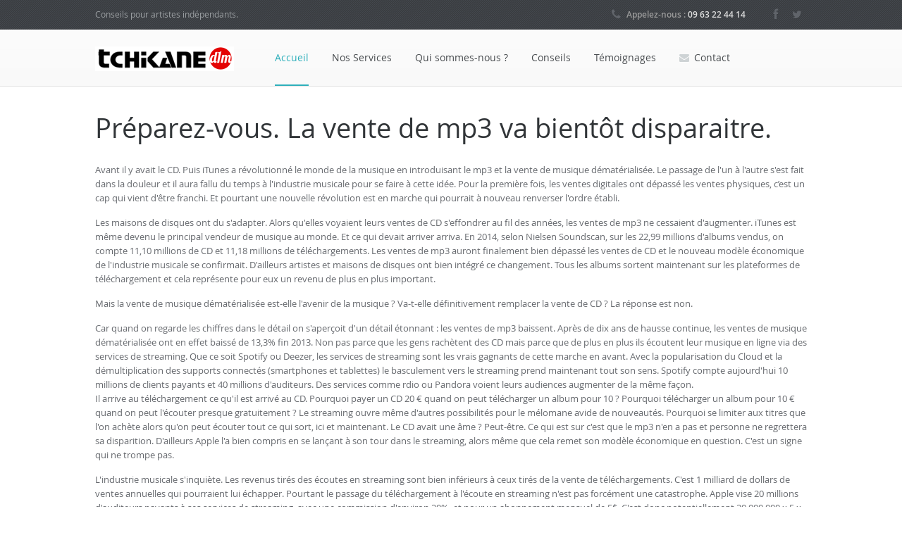

--- FILE ---
content_type: text/html
request_url: https://d1management.com/33-mort-du-telechargement-mp3.php
body_size: 3839
content:
<!DOCTYPE html>

<html>

<head>
	<meta charset="utf-8">
	<meta name="viewport" content="width=device-width, initial-scale=1.0, maximum-scale=1.0">
	<title>La vente de mp3 va bient&ocirc;t disparaitre</title>
	<meta name="description" content="Le mp3 a remplac&eacute; le CD. Mais ce n'est pas fini, le mp3 lui aussi va disparaitre">
	<meta name="robots" content="index, follow">
	<link rel="shortcut icon" type="image/x-icon" href="img/ico.ico" />
	<!-- Styles -->
	<link rel="stylesheet" href="css/main.css">
	<link rel="stylesheet" href="css/responsive.css">
	<link rel="stylesheet" href="css/prettyPhoto.css">
	<link rel="stylesheet" type="text/css" href="css/settings.css" media="screen"/>
	<link rel="stylesheet" href="css/color-scheme/turquoise.css">
	
	<!-- Base JS -->
	<script src="js/jquery-1.9.1.min.js"></script>
	<script src="js/main.js"></script>
</head>

<body>
<div id="fb-root"></div>
<script>(function(d, s, id) {
  var js, fjs = d.getElementsByTagName(s)[0];
  if (d.getElementById(id)) return;
  js = d.createElement(s); js.id = id;
  js.src = "//connect.facebook.net/fr_FR/sdk.js#xfbml=1&version=v2.0";
  fjs.parentNode.insertBefore(js, fjs);
}(document, 'script', 'facebook-jssdk'));</script>

<script>

  (function(i,s,o,g,r,a,m){i['GoogleAnalyticsObject']=r;i[r]=i[r]||function(){

  (i[r].q=i[r].q||[]).push(arguments)},i[r].l=1*new Date();a=s.createElement(o),

  m=s.getElementsByTagName(o)[0];a.async=1;a.src=g;m.parentNode.insertBefore(a,m)

  })(window,document,'script','//www.google-analytics.com/analytics.js','ga');



  ga('create', 'UA-1360471-1', 'auto');

  ga('send', 'pageview');



</script>



<div class="main">

	<!-- TOP BAR 
	============================================= -->
	<div class="b-top-bar">
		<div class="layout">
			<!-- Some text -->
			<div class="wrap-left">
				<span class="top-bar-text">Conseils pour artistes ind&eacute;pendants.</span>
			</div>
			<div class="wrap-right">
				<!-- Phone -->
				<span class="top-bar-phone"><span class="icon-phone">Appelez-nous : </span> 09 63 22 44 14</span>
				
				<div class="top-bar-social">
					<a class="fb" href="https://www.facebook.com/d1management"><i class="icon-facebook"></i></a>
					<a class="tw" href="https://twitter.com/d1management"><i class="icon-twitter"></i></a>
					 
					
				</div>
				<!-- End Social Icons -->
			</div>
		</div>
	</div>
	<!-- END TOP BAR 
	============================================= -->

	<!-- HEADER 
	============================================= -->
	<div class="header">
		<div class="layout clearfix">
			<div class="mob-layout wrap-left">
				<!-- Logo -->
				<a href="http://www.d1management.com" class="logo"><img src="img/logo.png" alt=""></a>
				<!-- Mobile Navigation Button -->
				<div class="btn-menu icon-reorder"></div>
				<!-- Navigation -->
				<ul class="menu">
					<!-- Item 1 -->
					<li  class="has-mega">
						<a href="index.php" class="active">Accueil</a>
					</li>

					<li>
						<a href="#">Nos Services</a>
					<ul class="submenu">
							<li><a href="pressage-cd.php">Pressage CD</a></li>
							<li><a href="pressage-dvd.php">Pressage DVD</a></li>
							<li><a href="duplication-cd.php">Duplication CD (-500 CD)</a></li>
							
							<li><a href="mastering.php">Mastering AUDIO</a></li><li><a href="faq-pressage-cd.php">FAQ Pressage CD</a></li>
</ul>
					</li>

					<!-- Item 3 -->
					<li>
						<a href="d1management.php">Qui sommes-nous ?</a>
					</li>
					<!-- Item 4 -->
					<li>
						<a href="conseils-pressage-cd.php">Conseils</a>
					</li>

					<!-- Item 5 -->
					<li>
						<a href="temoignages-pressage-cd.php">T&eacute;moignages</a>
					</li>

					<!-- Item 6 -->
					<li>
						<a href="contact-pressage-cd.php"><i class="icon-envelope"></i>Contact</a>
					</li>

				</ul>
			</div>

		</div>
		<!-- Mobile Navigation -->
		<ul class="mob-menu">
			<!-- Item 1 -->
			<li>
				<div>
					<a href="index.php" class="active">Accueil</a>
					<span class="btn-submenu"></span>
				</div>
			</li>
			<!-- End Item 1 -->

			<!-- Item 2 -->
			<li>
				<div>
					<a href="#">Nos Services</a>
					<span class="btn-submenu"></span>
				</div>

				<ul class="mob-submenu">
							<li><a href="pressage-cd.php">Pressage CD</a></li>
							<li><a href="pressage-dvd.php">Pressage DVD</a></li>
							<li><a href="duplication-cd.php">Duplication CD (-500 CD)</a></li>
							
							<li><a href="mastering.php">Mastering AUDIO</a></li><li><a href="faq-pressage-cd.php">FAQ Pressage CD</a></li>
</ul>
			</li>
			<!-- End Item 2 -->
			<!-- Item 3 -->
			<li>
				<div>
					<a href="d1management.php">Qui sommes-nous ?</a>
				</div>

				
			</li>
			<!-- End Item 3 -->
			<!-- Item 4 -->
			<li>
				<div>
					<a href="conseils-pressage-cd.php">Conseils</a>
				</div>
			</li>
			<!-- End Item 4 -->
			<!-- Item 5 -->
			<li>
				<div>
					<a href="temoignages-pressage-cd.php">T&eacute;moignages</a>
				</div>
			</li>
			<!-- End Item 5 -->
			<!-- Item 6 -->
			<li>
				<div>
					<a href="contact-pressage-cd.php"><i class="icon-envelope"></i>Contact</a>
			</div>
			</li>
			<!-- End Item 6 -->
		</ul>
		<!-- End Mobile Navigation -->
	</div>
	<!-- END HEADER 
	============================================= -->



	<!-- CONTENT 
	============================================= -->
	<div class="content">

		<div class="layout">
 <h1>Pr&eacute;parez-vous. La vente de mp3 va bient&ocirc;t disparaitre.</h1><br>
<p>Avant il y avait le CD. Puis iTunes a r&eacute;volutionn&eacute; le  monde de la musique en introduisant le mp3 et la vente de musique  d&eacute;mat&eacute;rialis&eacute;e. Le passage de l'un &agrave; l'autre s'est fait dans la douleur et il  aura fallu du temps &agrave; l'industrie musicale pour se faire &agrave; cette id&eacute;e. Pour la  premi&egrave;re fois, les ventes digitales ont d&eacute;pass&eacute; les ventes physiques, c&rsquo;est  un cap qui vient d'&ecirc;tre franchi. Et pourtant une nouvelle r&eacute;volution est en  marche qui pourrait &agrave; nouveau renverser l'ordre &eacute;tabli. </p>
                 
                  <p>Les maisons de disques  ont du s'adapter. Alors qu'elles voyaient leurs ventes de CD s'effondrer au fil  des ann&eacute;es, les ventes de mp3 ne cessaient d'augmenter. iTunes est m&ecirc;me devenu  le principal vendeur de musique au monde. Et ce qui devait arriver arriva. En  2014, selon Nielsen Soundscan, sur les 22,99 millions d'albums vendus, on  compte 11,10 millions de CD et 11,18 millions de t&eacute;l&eacute;chargements. Les ventes de  mp3 auront finalement bien d&eacute;pass&eacute; les ventes de CD et le nouveau mod&egrave;le  &eacute;conomique de l'industrie musicale se confirmait. D'ailleurs artistes et maisons  de disques ont bien int&eacute;gr&eacute; ce changement. Tous les albums sortent maintenant  sur les plateformes de t&eacute;l&eacute;chargement et cela repr&eacute;sente pour eux un revenu de  plus en plus important. </p>
                  
                  <p>Mais la vente de musique d&eacute;mat&eacute;rialis&eacute;e est-elle  l'avenir de la musique ? Va-t-elle d&eacute;finitivement remplacer la vente de CD ? La  r&eacute;ponse est non. </p>
                  
                  <p>Car quand on regarde les chiffres dans le d&eacute;tail on s'aper&ccedil;oit  d'un d&eacute;tail &eacute;tonnant : les ventes de mp3 baissent. Apr&egrave;s de dix ans de hausse  continue, les ventes de musique d&eacute;mat&eacute;rialis&eacute;e ont en effet baiss&eacute; de 13,3% fin  2013. Non pas parce que les gens rach&egrave;tent des CD mais parce que de plus en  plus ils &eacute;coutent leur musique en ligne via des services de streaming. Que ce  soit Spotify ou Deezer, les services de streaming sont les vrais gagnants de  cette marche en avant. Avec la popularisation du Cloud et la d&eacute;multiplication  des supports connect&eacute;s (smartphones et tablettes) le basculement vers le  streaming prend maintenant tout son sens. Spotify compte aujourd'hui 10  millions de clients payants et 40 millions d'auditeurs. Des services comme rdio  ou Pandora voient leurs audiences augmenter de la m&ecirc;me fa&ccedil;on. <br>
                  Il arrive au  t&eacute;l&eacute;chargement ce qu'il est arriv&eacute; au CD. Pourquoi payer un CD 20 &euro; quand on  peut t&eacute;l&eacute;charger un album pour 10 ? Pourquoi t&eacute;l&eacute;charger un album pour 10 &euro;  quand on peut l'&eacute;couter presque gratuitement ? Le streaming ouvre m&ecirc;me d'autres  possibilit&eacute;s pour le m&eacute;lomane avide de nouveaut&eacute;s. Pourquoi se limiter aux  titres que l'on ach&egrave;te alors qu'on peut &eacute;couter tout ce qui sort, ici et  maintenant. Le CD avait une &acirc;me ? Peut-&ecirc;tre. Ce qui est sur c'est que le mp3  n'en a pas et personne ne regrettera sa disparition. D'ailleurs  Apple l'a bien compris en se lan&ccedil;ant &agrave; son tour dans le streaming, alors m&ecirc;me  que cela remet son mod&egrave;le &eacute;conomique en question. C'est un signe qui ne trompe  pas. </p>
                  
                  <p>L'industrie musicale s'inqui&egrave;te. Les revenus tir&eacute;s des &eacute;coutes en  streaming sont bien inf&eacute;rieurs &agrave; ceux tir&eacute;s de la vente de t&eacute;l&eacute;chargements.  C'est 1 milliard de dollars de ventes annuelles qui pourraient lui &eacute;chapper. Pourtant  le passage du t&eacute;l&eacute;chargement &agrave; l'&eacute;coute en streaming n'est pas forc&eacute;ment une  catastrophe. Apple vise 20 millions d'auditeurs payants &agrave; ses services de  streaming, avec une commission d'environ 20%, et pour un abonnement mensuel de  5$. C'est donc potentiellement 20 000 000 x 5 x 80 % = 960 millions de dollars  qui pourraient leur &ecirc;tre reverser annuellement, de quoi combler le manque &agrave;  gagner. Et comme pour le CD, les t&eacute;l&eacute;chargements payants ne dispara&icirc;tront pas compl&egrave;tement,  ils seront juste moins nombreux. </p>
                  <p>Bient&ocirc;t le streaming remplacera les t&eacute;l&eacute;chargements, en tout cas dans les revenus qu'ils g&eacute;n&egrave;rent.	Comme	le	mp3	avait remplac&eacute; le CD qui lui m&ecirc;me avait remplac&eacute; le vinyl. La question d'ailleurs n'est plus de savoir si cela arrivera, c'est d&eacute;j&agrave; en cours, mais plut&ocirc;t qu'est ce qui bient&ocirc;t remplacera le streaming ? </p>
                  <br>
                  
			<div class="fb-like" data-href="http://www.d1management.com/33-mort-du-telechargement-mp3.php" data-layout="button" data-action="like" data-show-faces="false" data-share="true"></div>
			</div>
		</div>
	</div>

		<div class="footer"><!-- End Widget Area -->
		<!-- Copyright Area -->
		<div class="b-copyright">
			<div class="layout">
				<!-- Copyright Text -->
				<span class="copy">Copyright © 2014 <a href="index.php">D1MANAGEMENT</a>. Tous droits r&eacute;serv&eacute;s. <a href="cgv.php"> C.G.V. </a><a href="mentions.php"> mentions </a></span>
				
				
					
					
								</div>
		</div>
	</div>
	<!-- END FOOTER 
	============================================= -->
	
</div>
<!-- END MAIN 
============================================= -->
</body>
</html>

--- FILE ---
content_type: text/css
request_url: https://d1management.com/css/main.css
body_size: 13032
content:
@import 'shortcodes.css';
@import 'settings-panel.css';

/*													  												  BASE ^
-----------------------------------------------------------------------------------------------------------*/

@font-face {
	font-family: 'FontAwesome';
	src: url('../font/icon/fontawesome-webfont.eot?v=3.0.1');
	src: url('../font/icon/fontawesome-webfont.eot?#iefix&v=3.0.1') format('embedded-opentype'),
		 url('../font/icon/fontawesome-webfont.woff?v=3.0.1') format('woff'),
		 url('../font/icon/fontawesome-webfont.ttf?v=3.0.1') format('truetype');
	font-weight: normal;
	font-style: normal;
}

@font-face {
    font-family: 'OpenSansBold';
    src: url('../font/OpenSans-Bold-webfont.eot');
    src: url('../font/OpenSans-Bold-webfont.eot?#iefix') format('embedded-opentype'),
         url('../font/OpenSans-Bold-webfont.woff') format('woff'),
         url('../font/OpenSans-Bold-webfont.ttf') format('truetype'),
         url('../font/OpenSans-Bold-webfont.svg#OpenSansBold') format('svg');
    font-weight: normal;
    font-style: normal;

}

@font-face {
    font-family: 'OpenSansSemiboldRegular_italic';
    src: url('../font/OpenSans-SemiboldItalic-webfont.eot');
    src: url('../font/OpenSans-SemiboldItalic-webfont.eot?#iefix') format('embedded-opentype'),
         url('../font/OpenSans-SemiboldItalic-webfont.woff') format('woff'),
         url('../font/OpenSans-SemiboldItalic-webfont.ttf') format('truetype'),
         url('../font/OpenSans-SemiboldItalic-webfont.svg#OpenSansSemiboldRegular_italic') format('svg');
    font-weight: normal;
    font-style: normal;

}

@font-face {
    font-family: 'OpenSansSemiboldRegular';
    src: url('../font/OpenSans-Semibold-webfont.eot');
    src: url('../font/OpenSans-Semibold-webfont.eot?#iefix') format('embedded-opentype'),
         url('../font/OpenSans-Semibold-webfont.woff') format('woff'),
         url('../font/OpenSans-Semibold-webfont.ttf') format('truetype'),
         url('../font/OpenSans-Semibold-webfont.svg#OpenSansSemiboldRegular') format('svg');
    font-weight: normal;
    font-style: normal;

}

@font-face {
    font-family: 'OpenSansRegular';
    src: url('../font/OpenSans-Regular-webfont.eot');
    src: url('../font/OpenSans-Regular-webfont.eot?#iefix') format('embedded-opentype'),
         url('../font/OpenSans-Regular-webfont.woff') format('woff'),
         url('../font/OpenSans-Regular-webfont.ttf') format('truetype'),
         url('../font/OpenSans-Regular-webfont.svg#OpenSansRegular') format('svg');
    font-weight: normal;
    font-style: normal;

}

@font-face {
    font-family: 'OpenSansLightItalic';
    src: url('../font/OpenSans-LightItalic-webfont.eot');
    src: url('../font/OpenSans-LightItalic-webfont.eot?#iefix') format('embedded-opentype'),
         url('../font/OpenSans-LightItalic-webfont.woff') format('woff'),
         url('../font/OpenSans-LightItalic-webfont.ttf') format('truetype'),
         url('../font/OpenSans-LightItalic-webfont.svg#OpenSansLightItalic') format('svg');
    font-weight: normal;
    font-style: normal;

}

@font-face {
    font-family: 'OpenSansLightRegular';
    src: url('../font/OpenSans-Light-webfont.eot');
    src: url('../font/OpenSans-Light-webfont.eot?#iefix') format('embedded-opentype'),
         url('../font/OpenSans-Light-webfont.woff') format('woff'),
         url('../font/OpenSans-Light-webfont.ttf') format('truetype'),
         url('../font/OpenSans-Light-webfont.svg#OpenSansLightRegular') format('svg');
    font-weight: normal;
    font-style: normal;

}

@font-face {
    font-family: 'OpenSansItalic';
    src: url('../font/OpenSans-Italic-webfont.eot');
    src: url('../font/OpenSans-Italic-webfont.eot?#iefix') format('embedded-opentype'),
         url('../font/OpenSans-Italic-webfont.woff') format('woff'),
         url('../font/OpenSans-Italic-webfont.ttf') format('truetype'),
         url('../font/OpenSans-Italic-webfont.svg#OpenSansItalic') format('svg');
    font-weight: normal;
    font-style: normal;

}

@font-face {
    font-family: 'OpenSansExtraboldRegular';
    src: url('../font/OpenSans-ExtraBold-webfont.eot');
    src: url('../font/OpenSans-ExtraBold-webfont.eot?#iefix') format('embedded-opentype'),
         url('../font/OpenSans-ExtraBold-webfont.woff') format('woff'),
         url('../font/OpenSans-ExtraBold-webfont.ttf') format('truetype'),
         url('../font/OpenSans-ExtraBold-webfont.svg#OpenSansExtraboldRegular') format('svg');
    font-weight: normal;
    font-style: normal;

}

@font-face {
    font-family: 'OpenSansBold_italic';
    src: url('../font/OpenSans-BoldItalic-webfont.eot');
    src: url('../font/OpenSans-BoldItalic-webfont.eot?#iefix') format('embedded-opentype'),
         url('../font/OpenSans-BoldItalic-webfont.woff') format('woff'),
         url('../font/OpenSans-BoldItalic-webfont.ttf') format('truetype'),
         url('../font/OpenSans-BoldItalic-webfont.svg#OpenSansBold_italic') format('svg');
    font-weight: normal;
    font-style: normal;

}



@font-face {
    font-family: 'bebas_neueregular';
    src: url('../font/bebasneue-webfont.eot');
    src: url('../font/bebasneue-webfont.eot?#iefix') format('embedded-opentype'),
         url('../font/bebasneue-webfont.woff') format('woff'),
         url('../font/bebasneue-webfont.ttf') format('truetype'),
         url('../font/bebasneue-webfont.svg#bebas_neueregular') format('svg');
    font-weight: normal;
    font-style: normal;

}

@font-face {
    font-family: 'great_vibesregular';
    src: url('../font/greatvibes-regular-webfont.eot');
    src: url('../font/greatvibes-regular-webfont.eot?#iefix') format('embedded-opentype'),
         url('../font/greatvibes-regular-webfont.woff') format('woff'),
         url('../font/greatvibes-regular-webfont.ttf') format('truetype'),
         url('../font/greatvibes-regular-webfont.svg#great_vibesregular') format('svg');
    font-weight: normal;
    font-style: normal;

}


body {
	margin: 0;

	background: #fff url(../img/bg/wood_pattern.png);

	font: 13px/20px 'OpenSansRegular';
	color: #65686d;
}

.bg-wood_pattern { background: #fff url(../img/bg/wood_pattern.png); }
.bg-shattered { background: #fff url(../img/bg/shattered.png); }

.bg-vichy { background: #fff url(../img/bg/vichy.png); }
.bg-random-grey-variations { background: #fff url(../img/bg/random_grey_variations.png); }
.bg-irongrip { background: #fff url(../img/bg/irongrip.png); }
.bg-gplaypattern { background: #fff url(../img/bg/gplaypattern.png); }

.bg-diamond_upholstery { background: #fff url(../img/bg/diamond_upholstery.png); }
.bg-denim { background: #fff url(../img/bg/denim.png); }
.bg-crissXcross { background: #fff url(../img/bg/crissXcross.png); }
.bg-climpek { background: #fff url(../img/bg/climpek.png); }

*::-moz-selection {
	background-color: #e34735;
	color: #fff;
}

*::selection {
	background-color: #e34735;
	color: #fff;
}

.element-wrap {
	margin-bottom: 30px;
}

.element-wrap iframe, #map_canvas {
	width: 100%;
}

#map_canvas img {
	max-width: none !important;
}

.video-wrap {
	position: relative;
	padding-top: 56.25%;
	box-shadow: 0 1px 1px rgba(0,0,0,0.1);
}

.video-wrap iframe {
	width: 100%;
	height: 100%;

	position: absolute;
	top: 0;		left: 0;
}

.clearfix:after {
	content: '';
	display: block;
	clear: both;
}

img {
	max-width: 100%;
	border: none;
}

.full-shadow {
	border: 1px solid #ccc;
	box-shadow: 1px 1px 4px 0 rgba(180,180,180,0.3);
}

.img-wrap {
	position: relative;
	clear: both;
}

.img-wrap.shadow, .img-wrap .shadow {
	margin-bottom: 5px;
}

.img-wrap img {
	display: block;
	box-shadow: 0 1px 1px rgba(0,0,0,0.1);
}

img.no-shadow {
	box-shadow: none;
}

.pretty-photo-item {
	display: block;
	position: relative;
	z-index: 1;
}

.pretty-photo-item:hover .link-overlay {
	background: rgba(15,16,17,0.5); 
}

.pretty-photo-item:hover .link-overlay:before {
	-webkit-transform: scale(1);
	transform: scale(1);
	opacity:1;
}

.img-wrap.m-left, img.m-left {
	float: left;
	margin: 0 25px 20px 0;
}

.img-wrap.m-right, img.m-right {
	float: right;
	margin: 0 0 20px 25px;
}

.img-wrap.m-center {
	display: block;
	margin: 0 0 16px;
	text-align: center;
}

.img-wrap.m-center img {
	display: block;
}

.img-wrap.m-center .shadow {
	display: inline-block;
}

img.m-center {
	display: block;
	margin: 0 auto 20px;
}

.img-title {
	position: absolute;
	bottom: 0;	left: 0;
				right: 0;

	z-index: 1;

	padding: 20% 20px 16px;

	background: -webkit-gradient(linear, left top, left bottom, color-stop(0%,rgba(35,38,40,0)), color-stop(100%,rgba(35,38,40,0.6)));
	background: -webkit-linear-gradient(top,  rgba(35,38,40,0) 0%,rgba(35,38,40,0.6) 100%);
	background: linear-gradient(to bottom,  rgba(35,38,40,0) 0%,rgba(35,38,40,0.6) 100%);

	text-align: left;
	color: #ececec;
	text-shadow: 0 1px 1px rgba(0,0,0,0.1);
}


.shadow,
.shadow-2 {
	position: relative;
	margin-bottom: 43px;
}

.shadow:after,
.shadow-2:after {
	content: '';
	display: block;

	position: absolute;
}

.shadow:after {
	height: 43px;
	bottom: -46px;	left: 0;
					right: 0;
	background: url("../img/shadow.png") no-repeat scroll 0 0 / 100% auto transparent;
}

.shadow-2:after {
	height: 55px;
	bottom: -55px;	left: 0;
					right: 0;
	background: url("../img/shadow-2.png") no-repeat scroll 0 0 / 100% auto transparent;
}

.col-1_3 .shadow,
.col-1_2 .shadow,
.col-1_4 .shadow,
.col-3_4 .shadow {
	margin-bottom: 0;
}

.col-1_3 .shadow:after,
.col-1_2 .shadow:after,
.col-1_4 .shadow:after,
.col-3_4 .shadow:after {
	height: 20px;
	bottom: -23px;
}

.col-3_4 .shadow:after {
	height: 30px;
	bottom: -33px;
}


strong { color: #313538; }

hr {
	height: 1px;
	margin: 20px 0;
	background-color: #e2e2e2;
	border: none;
}

hr.dashed {
	height: 1px;
	margin: 20px 0;
	background: none;
	border-top: 1px dashed #dee1e2;
}

hr.striped {
	height: 14px;
	margin: 20px 0;
	background: url(../img/bg-head.jpg) repeat;
}

hr.shadow-2 {
	margin: 35px 0;
	background: none;
	border-top: none;
}

a {
	text-decoration: none;
	color: #e34735;
	
	-webkit-transition: all 0.2s ease;
	transition: all 0.2s ease;
}

a:hover {
	color: #313538;
}

a.link, a.dark-link {
	-webkit-transition: all 0.2s ease;
	transition: all 0.2s ease;
}

a.link {
	text-decoration: none;
	color: #e34735;
}

a.link:hover {
	color: #313538;
}

a.dark-link {
	text-decoration: none;
	color: #313538;
}

a.dark-link:hover {
	color: #e34735;
}

p {
	position: relative;
	margin: 0 0 15px 0;
}

strong {
	font-family: 'OpenSansSemiboldRegular';
	font-weight: normal;
}

small,
sub,
sup { 
	position: relative; 
	font-size: 9px; 
	vertical-align: baseline; 
	}

sub { top: 3px; }

sup { bottom: 3px; }

pre {
	height: auto;

	margin: 0 0 20px;
	padding: 10px 20px;

	overflow-x: auto;

	background: none repeat scroll 0 0 #F7F7F7;
	border-radius: 2px;
	border: 1px solid #E2E2E2;	

	font-family: monospace;
}

.title {
	margin-bottom: 20px;
}

.p-20 {
	font: 18px/24px 'OpenSansRegular';
	margin-bottom: 20px;
	color: #3c3c40;
}

.margin-0 {
	margin-bottom: 0px;
}

.margin-10 {
	margin-bottom: 10px;
}

.margin-20 {
	margin-bottom: 20px;
}

.margin-30 {
	margin-bottom: 30px;
}

.margin-40 {
	margin-bottom: 40px;
}

.margin-50 {
	margin-bottom: 50px;
}

mark {
	display: inline;
	padding: 1px 4px 0px 4px;
	margin: 0 2px;
	
	background-color: #313538;
	
	-webkit-border-radius: 1px;
	-moz-border-radius: 1px;
	border-radius: 2px;
	
	color: #edeff1;
	text-shadow: 0 1px 1px #222528;
	box-shadow: inset 0 1px 0 #515558, 0 1px 2px #dbdbdc;
}

mark.green {
	background-color: #73ca3f;
	color: #e8ffc1;
	text-shadow: 0 1px 1px #4fa923;
	box-shadow: 0 1px 2px #e4f5da;
}

mark.yellow {
	background-color: #f7f962;
	color: #8f6a1c;
	text-shadow: 0 1px 1px #fbfcab;
	box-shadow: 0 1px 2px #f9fbcc;
}

mark.orange {
	background-color: #ff9228;
	color: #ffffe2;
	text-shadow: 0 1px 1px #e86d12;
	box-shadow: 0 1px 2px #fcdec2;
}

mark.light {
	background-color: #e6f7f8;
	color: #253f4c;
	box-shadow: inset 0 1px 1px #d1e4e5,0 1px 0 white;
	text-shadow: none;
}

mark.strong {
	font-family: 'OpenSansSemiboldRegular';
}

.centered {	
	text-align: center;
}

.uppercase {	
	text-transform: uppercase;
}

/*													  columns ^
--------------------------------------------------------------*/

.row {
	display: table;
	margin: 0 -12px;

	letter-spacing: -.31em;
	word-spacing: -.43em;
	font-size: 0px;
}

.row.m-block {
	display: block;
}

.row-item {
	display: inline-block;

	margin: 0 12px;
	vertical-align: top;	

	text-align: left;
	font-size: 13px;

	letter-spacing: normal;
	word-spacing: normal;
}

.col-1_2 	{ 	width: 493px;	 }
.col-1_3 	{ 	width: 320px;	 }
.col-2_3 	{ 	width: 664px;	 }
.col-1_4 	{ 	width: 234px;	 }
.col-3_4 	{ 	width: 750px;	 }

/*													  headers ^
--------------------------------------------------------------*/

h1, h2, h3, h4, h5, h6 {
	margin: 0 0 10px;
	padding: 0;

	line-height: 1em;
	font-weight: normal;
	color: #313538;
}

h1 { font: 38px/38px 'OpenSansRegular';}
h2 { font: 22px 'OpenSansSemiboldRegular'; }
h3 { font: 18px 'OpenSansSemiboldRegular'; }
h4 { font: 16px 'OpenSansSemiboldRegular';}
h5 { font: 14px 'OpenSansSemiboldRegular';}
h6 { font: 12px 'OpenSansBold'; text-transform: uppercase;}

h1.lined:before, h1.lined:after,
h2.lined:before, h2.lined:after,
h3.lined:before, h3.lined:after,
h4.lined:before, h4.lined:after,
h5.lined:before, h5.lined:after,
h6.lined:before, h6.lined:after

{
	content: "";

	width: 200%;
	height: 0.75em;

	display: inline-block;
	margin: 0 -200% 0 0;

	position: relative;
	left: 20px;
	bottom: 0.2em;

	background: url(../img/bg-head.jpg) repeat-x;
	vertical-align: bottom;
}

h1.lined.m-dark:before, h1.lined.m-dark:after,
h2.lined.m-dark:before, h2.lined.m-dark:after,
h3.lined.m-dark:before, h3.lined.m-dark:after,
h4.lined.m-dark:before, h4.lined.m-dark:after,
h5.lined.m-dark:before, h5.lined.m-dark:after,
h6.lined.m-dark:before, h6.lined.m-dark:after 

{
	background: url(../img/bg-head-dark.jpg) repeat-x;
}

h1.lined:before,
h2.lined:before,
h3.lined:before,
h4.lined:before,
h5.lined:before,
h6.lined:before

{
	left: -20px;
	margin: 0 0 0 -200%;
}

h1.lined,
h2.lined,
h3.lined,
h4.lined,
h5.lined,
h6.lined

{
	overflow: hidden;
	position: relative;
}

.sidebar h3 {
	margin-bottom: 13px;
	
	font: 12px 'OpenSansBold';
	text-transform: uppercase;
}

h2.error-404 {
	font: 200px/200px 'OpenSansLightRegular';
	text-shadow: 0 4px 0 #dcdcdc;
}

i.ita {
	font-family:great_vibesregular;
	font-style:normal;
	font-weight:normal; 
	font-size: 150%; 
	vertical-align: middle; 
	display: inline-block; 
}

.semibold {
	font-family: 'OpenSansSemiboldRegular';
}

.great-vibesregular {
	font-family: 'great_vibesregular';
}

/*-----------------------------------------------------------------------------------------------------------*/

.btn-layout {
	width: 32px;
	height: 32px;

	position: fixed;
	top: 10px;	left: 10px;
	z-index: 100;

	border: 1px solid #FC5E32;
	box-shadow: inset 0 1px 0 #FCAB94;
	text-shadow: inset 0 1px 0 #FC5E32;

	background: #ff855f;
	background: -webkit-gradient(linear, left top, left bottom, color-stop(2%,#ff855f), color-stop(100%,#ff6d41));
	background: -webkit-linear-gradient(top,  #ff855f 2%,#ff6d41 100%);
	background: linear-gradient(to bottom,  #ff855f 2%,#ff6d41 100%);

	text-align: center;
	font: 20px/31px 'FontAwesome';
	color: #fff;

	cursor: pointer;
}

.btn-layout.active {
	background: #444;
	box-shadow: inset 0 0 3px #333;
	border: 1px solid #333;
}

.main {
	margin: 0 auto;

	background:  #fff;
	box-shadow: 0 0 2px rgba(0,0,0,0.2);
}

.main.boxed { 
	width: 1090px; 
	margin-top: 20px;
	margin-bottom: 20px;
}

.layout {
	width: 1010px;
	min-width: 200px;
	margin: auto;
	padding: 0 40px;
}

/*													  												HEADER ^
-----------------------------------------------------------------------------------------------------------*/

.header {
	position: relative;
	background: #fafafa;
	background: -webkit-gradient(linear, left top, left bottom, color-stop(2%,#fcfcfc), color-stop(100%,#f9f9f9));
	background: -webkit-linear-gradient(top,  #fcfcfc 2%,#f9f9f9 100%);
	background: linear-gradient(to bottom,  #fcfcfc 2%,#f9f9f9 100%);
}

.header .layout {
	position: relative;
	padding: 0 40px;

	text-align: right;
}

.content .header .layout {
	position: relative;
	padding: 40px 40px 0 !important;

	text-align: right;
}

.logo {
	display: inline-block;
	position: static;
	margin: 0;

	line-height: 79px;
	text-align: left;
}

.logo img {
	vertical-align: middle;
}

.mob-layout {
	max-height: 80px;

	float: left;
	text-align: left;

}

.mob-layout.m-center .wrap-center {
	text-align: center;
}

.mob-layout.m-center .wrap-left {
	position: absolute;
	bottom: 0; left: 40px;
}

.mob-layout.m-center .wrap-left .slogan {
	margin-left: 0;
}

.mob-layout.m-center .wrap-right {
	position: absolute;
	bottom: 0; right: 40px;
}

/*												  top social ^
--------------------------------------------------------------*/

.header .b-social {
	display: inline-block;
	margin: 0 0 0 20px;
}

.header .b-social li {
	margin: 0 12px 0 0;
}

.header .b-social li:last-child {
	margin: 0;
}

.b-social.social-header a {
	display: block;

	width: 22px;
	height: 22px;

	text-align: center;
	line-height: 22px;
	font-size: 20px;
	color: #dbdfe0;
	text-shadow: 0 1px 0 white;
	
	background: none;
	border: none;
	
	cursor: pointer;

	-webkit-transition: color 0.2s ease, background-color 0.2s ease;
	transition: color 0.2s ease, background-color 0.2s ease;
}

.b-social.social-header a:hover {
	color: #e34735;
	box-shadow: none;
}

/*												   navigation ^
--------------------------------------------------------------*/

.wrap-left .menu {
	margin-left: 40px;
}


.btn-menu {
	display: none;
}


.menu, .submenu {
	position: relative;
	z-index: 50;

	margin: 56px 0 0;
	padding: 0;

	list-style: none;
}

.menu {
	display: inline-block;
	vertical-align: top;

	position: relative;
	margin: 0;

	text-align: right;
	white-space: nowrap;
}

.menu li {
	position: relative;
	text-align: left;
}

.menu li.with-sub:hover:before {
	content: '';

	display: block;
	width: 180px;
	height: 2px;

	position: absolute;
	left: 15px;
	bottom: 0;

	z-index: 1;

	background: #e34735;
}

.menu li i {
	margin-right: 7px;
	color: #ced3d5;
	text-shadow: 0 1px 0 white;
}

.menu a {
    display: block;
    
    position: relative;
    
    text-decoration: none;
    color: #646060;
    font: 14px 'OpenSansRegular';

	-webkit-transition: none;
	transition: none;
}

.menu a.active {
	color: #e34735;
}

.menu > li {
    display: inline-block;
    vertical-align: top;
}

.menu > li:before, .menu a.active:before { 
	content: '';
	display: block;
	height: 0;

	position: absolute;
	left: 15px;
	right: 15px;
	bottom: 0;

	z-index: 53;

	background: #e34735;

	-webkit-transition: height 0.2s ease;
	transition: height 0.2s ease;
}

.menu > li:hover:before, .menu a.active:before { height: 2px; }

.menu > li > a {
    padding: 0 15px;
    
    line-height: 80px;
    color: #484c4f;
}

/*---------------------------------------------------------- Megamenu*/

.megamenu {
	height: auto;
	position: absolute;
	width: 970px;
	left: -100%;
	margin-left: -120px;
	border-top: 2px solid #2eafbb;
	margin-top: -2px !important;
	padding: 15px 20px 25px;
	background: #2f3338;
	visibility: hidden;
	height: 0;
	overflow: hidden;
	-webkit-transition: all .1s ease-in-out;
	-moz-transition: all .1s ease-in-out;
	-o-transition: all .1s ease-in-out;
	transition: all .1s ease-in-out;
	position: absolute;
	margin-top: -15px;
	visibility: hidden;
	box-shadow: 0 1px 3px rgba(0,0,0,0.2);
	border-radius: 0 0 2px 2px;
}

.has-mega:hover .megamenu {
	visibility: visible;
	height: auto;
	-webkit-transition: all .1s ease-in-out;
	-moz-transition: all .1s ease-in-out;
	-o-transition: all .1s ease-in-out;
	transition: all .1s ease-in-out;
}

.megamenu li {
	float: left;
	width: 25%;
	height: auto !important;
	background: none;
	list-style: none;
}

.megamenu li:hover {
	background: none !important;
}

.mmenu-title:before {
	content: "" !important;
	margin-right: 0;
}

.megamenu li a {
	padding: 0 5px;
	margin: 0 15px;
	line-height: 0 !important;
	font-size: 12px;
	color: #a8acaf;
	font-family: OpenSansRegular;
}

.megamenu li a:before {
	content: "\f0da";
	font: 11px/23px FontAwesome;
	color: #5f6368;
	margin-right: 7px;
}

.m-submenu a:hover {
	background: #2eafbb !important;
	font-weight: 600;
	color: #fff !important;
	font-family: OpenSansSemiboldRegular;
}

.megamenu li a:hover:before {
	color: #fff;
}

.megamenu li,.megamenu li:hover {
	background: url(../img/mmenu-sep.png) no-repeat left top !important;
}

.megamenu li .mmenu-title {
	padding: 5px;
	color: #fff !important;
	font-size: 14px !important;
	font-family: OpenSansSemiboldRegular;
	font-style: normal;
}

.megamenu li .mmenu-title:hover {
	background: transparent !important;
	font-weight: 300 !important;
	font-family: OpenSansSemiboldRegular;
}

.megamenu li.first {
	background: none !important;
}

.menu li:hover > .megamenu {
	visibility: visible;
}

.megamenu li a {
	height: 15px;
	border-top: none;
	border-bottom: none;
	position: relative;
	-webkit-transition: background-color .2s ease, border .2s ease, height .3s ease, color .2s ease, opacity .5s ease;
	transition: background-color .2s ease, border .2s ease, height .3s ease, color .2s ease, opacity .5s ease;
}

.has-mega:hover .megamenu li a {
	height: 35px;
	line-height: 35px !important;
	-webkit-transition: background-color .2s ease, border .2s ease, height .3s ease, color .2s ease, opacity .5s ease;
	transition: background-color .2s ease, border .2s ease, height .3s ease, color .2s ease, opacity .5s ease;
}


/*---------------------------------------------------------- submenu*/

.submenu {
    min-width: 180px;
    
    position: absolute;
	top: -1px;  left: 100%;

	margin: 0;
	padding: 0;

	visibility: hidden;
    
	background: #2f3338;
	box-shadow: 0 1px 3px rgba(0,0,0,0.2);
	
	border-radius: 0 0 2px 2px;

	list-style: none;
}

.menu > li > .submenu {
	top: 100%;    left: 15px;
}

.menu li:hover > .submenu {
	visibility: visible;
}

.submenu li {
    position: relative;	

	-webkit-transition: background-color 0.2s ease, border 0.2s ease, height 0.3s ease, color 0.2s ease, opacity 0.5s ease;
	transition: background-color 0.2s ease, border 0.2s ease, height 0.3s ease, color 0.2s ease, opacity 0.5s ease;
}

.submenu li:hover {
	background: #e34735;
	border-top: 1px solid #e34735;
	border-bottom: 1px solid #e34735;
}

.submenu li:hover > a {
	color: #fff;
}


.submenu a {
    padding: 0 20px;

	line-height: 35px;
	font-size: 12px;
	color: #a8acaf;
	text-transform: none;
	font-family: 'OpenSansRegular';
	letter-spacing: 0;
}

.submenu li {
	height: 15px;
	border-top: 1px solid #393c42;
	border-bottom: 1px solid #26292c;
}

.submenu li:last-child {
	border-bottom: 0px solid #262829;
	border-radius: 0 0 2px 2px;
}

.submenu li i {
	margin-right: 7px;
}


.menu li:hover > .submenu > li {
	height: 35px;
}

/*----------------------------------------------*/

.header .layout {
	height: 80px;
	line-height: 80px;
}

.m-alt-head .mob-layout {
	float: none;
}

.m-alt-head .b-social {
	float: right;
	vertical-align: middle;
}

.slogan {
	display: inline-block;
	margin: 0 0 0 30px;
	vertical-align: top;
	font-size: 12px;
}

.navbar {
	background: #eff1f2;
}

.navbar .menu {
	display: block;

	width: 960px;
	min-width: 200px;

	margin: auto;

	text-align: left;

	font-size: 0;
}

.navbar .menu.m-center {
	text-align: center;
}


.navbar .menu > li > a {
	line-height: 42px;
	font-size: 13px;
}

.navbar .menu > li:before, .navbar .menu a.active:before { 
	left: 14px;
	right: 14px;
}

.navbar .menu > li > .submenu {
	left: 14px;
}

.navbar .menu li.with-sub:hover:before {
	left: 14px;
}


/*-------------------------------------------------------*/

.navbar.m-dark {
	background: #2f3338;
	box-shadow: 0 1px 3px rgba(0,0,0,0.2);
}

.navbar.m-dark .menu > li {
	border-right: none;
}

.navbar.m-dark .menu > li:first-child {
	border-left: none;
}

.navbar.m-dark .menu a {
	border: none;
	color: #c4c4c4;
}

.navbar.m-dark .menu li i {
	color: #575b61;
	text-shadow: none;
}

/*---------------------------------------------------------- mobile menu */

.btn-menu {
	width: 26px;
	height: 22px;

	position: absolute;
	top: 30px;	right: 0;
	cursor: pointer;

	font: 28px/23px 'FontAwesome';
	color: #c5c5c5;
}

.btn-menu.active {
	color: #313538;
}



.btn-submenu {
	width: 70px;
	height: 44px;

	position: absolute;
	top: 0;		right: 0;

	z-index: 12;

	text-align: center;
	font: 13px/42px 'FontAwesome';
	cursor: pointer;
}

.btn-submenu.active {
	line-height: 39px;
}

.btn-submenu:before {
	content: "\f0d7";
	color: #9a9a9a;
}

.btn-submenu.active:before {
	content: "\f0d8";
}

.desk .mob-menu {
		display: none !important;
}

.mob-menu, .mob-submenu {
	position: relative;
	z-index: 50;

	margin: 56px 0 0;
	padding: 0;

	list-style: none;
}

.mob-menu {
	display: none;
	vertical-align: top;

	position: relative;
	margin: 0;

	background: #2f3338;

	white-space: nowrap;
}

.mob-menu li {
	position: relative;
	text-align: left;

	border-bottom: 1px solid #242629;
    border-top: 1px solid #3b3e44;
}

.mob-menu a {
    display: block;
    
    position: relative;
    padding-left: 30px;
    
    text-decoration: none;
    color: #8a9094;
    font: 14px 'OpenSansRegular';

	-webkit-transition: none;
	transition: none;
}

.mob-menu a.active {
	color: #d0d5d8;
}

.mob-menu > li > div > a {
    padding: 0 40px;
    
    line-height: 42px;
}

.mob-menu div {
	width: 768px;
	position: relative;
	margin: 0 auto;
}

/*---------------------------------------------------------- submenu*/

.mob-menu > li > .mob-submenu {
	background: #1f2226;
}

.mob-submenu {
	display: none;
	min-width: 170px;

	position: relative;
	margin: 0;
	padding: 0;

	list-style: none;
}

.mob-submenu:before {
	content: '';

	display: block;
	width: 100%;

	border-top: 1px solid rgba(0, 0, 0, 0.15);
}

.mob-submenu a {
	padding: 0 20px;

	font: 14px/42px 'OpenSansRegular';
	color: #8a9094;
	text-transform: none;
	letter-spacing: 0;
}

.mob-submenu li {
	border-bottom: 1px solid #16191b;
	border-top: 1px solid #272a2f;
}

.mob-submenu li:last-child {
	border-bottom: 0px solid #262829;
}

.mob-submenu li i {
	margin-right: 7px;
}

.mob-submenu a {
		padding-left: 60px !important;
}
	
.mob-submenu .mob-submenu a {
	padding-left: 80px !important;
}

/*---------------------------------------------------------- search */

.b-search-form {
	float: right;
	margin: 0 0 0 26px;
}

.b-search-form i {
	margin-top: 0px;
	line-height: 66px;
}

.b-search-form input {
	width: 95px;
	height: 33px;
	background: white;
}

.b-search-form .input-wrap {
	margin-bottom: 0;
}

.b-search-form input:focus {
	width: 180px;
	border: 1px solid #e2e2e2;
	border-top: 1px solid #d4d4d4;
	box-shadow: none;
}

.search-form {  	
    position: relative;

    letter-spacing: -.31em;
	word-spacing: -.43em;
}

.search-text-remove, .search-submit {
    display: none;
}

.search-text {
    width: 0;
    height: 29px;
    
    padding-left: 21px;
    opacity: 0.5;    
    
    background: url(../img/search2.png) no-repeat 0 50%;    
    border: 1px solid transparent;
    
    outline: none;
    cursor: pointer;
    font: 13px 'OpenSansSemiboldRegular';
    color: #555;
    
    -webkit-transition: width 0.2s ease-in-out, opacity 0.2s ease-in-out;
    transition: width 0.2s ease-in-out, opacity 0.2s ease-in-out;
}

.search-text:hover {
    opacity: 1;
}

.search-text:focus {
    width: 127px;
    padding-left: 31px;
    opacity: 1;
    
    border: 1px solid #e2e2e2;
    background-color: #fff;
    box-shadow: 0 0 0 4px #f6f6f6, inset 0 1px 3px rgba(0,0,0,0.04);
    
    cursor: text;
}


/*----------------------------------------------------------------------------------*/

.btn-search {
	display: none;

	width: 24px;
	height: 24px;

	color: #c5c5c5;
	font: 24px/23px 'FontAwesome';
	cursor: pointer;
}

.btn-search.active {
	color: #313538;
}

/*													  											    SLIDER ^
-----------------------------------------------------------------------------------------------------------*/

.fullwidthbanner-container {
	width: 100% !important;
	max-height: 440px !important;

	position: relative;
	padding: 0;
	overflow: hidden !important;
}

.fullwidthbanner-container .fullwidthbanner {
    max-height: 440px !important;
    position: relative;
    margin-top: -5px;
    width: 100% !important;
}

.top-shadow:before {
	content: '';

	display: block;

	width: 100%;
	height: 5px;

	position: relative;
	z-index: 40;

	margin: auto;

	box-shadow: 0 2px 3px rgba(0,0,0,0.1) inset;
}

.tp-leftarrow.default, .tp-rightarrow.default {
	width: 32px !important;
	height: 80px !important;

	left: -40px !important;

	background: rgba(20,22,23,0.6) !important;
	border-radius: 2px !important;

	-webkit-transition: background-color 0.4s ease, left 0.2s ease, right 0.2s ease !important;
	transition: background-color 0.4s ease, left 0.2s ease, right 0.2s ease !important;
}

.tp-rightarrow.default {
	left: auto !important;
	right: -40px !important;
}

.tp-leftarrow.default:before, .tp-rightarrow.default:before {
	content: '\f104';

	display: block;

	text-align: center;
	line-height: 80px;
	font: 20px/80px 'FontAwesome';
	color: #fff;
}

.tp-rightarrow.default:before {
	content: '\f105';
}

.tp-leftarrow.default:hover, .tp-rightarrow.default:hover {
	background: rgba(215,47,28,0.9) !important;
}

.tp-bullets {
	bottom: 22px !important;
	-webkit-transition: bottom 0.2s ease !important;
	transition: bottom 0.2s ease !important;
}

.bullet {
	width: 13px !important;
	height: 13px !important;

	border-radius: 50%;
	background: rgba(0,0,0,0.4) !important;
	box-shadow: inset 0 1px 1px rgba(0,0,0,0.4), 0 1px 0 rgba(250,250,250,0.1);

	margin: 0 4px !important;

	-webkit-transition: opacity 0.2s ease !important;
	transition: opacity 0.2s ease !important;
}

.b-main-slider:hover .ls-fullwidth .ls-bottom-slidebuttons a {
	opacity: 1;
}

.bullet.selected {
	background: #e34735 !important;
	box-shadow: inset 0 1px 1px rgba(0,0,0,0), 0 1px 2px rgba(0,0,0,0.15);
}


.fullwidthbanner-container:hover .tp-leftarrow.default {
	left: 20px !important;
}

.fullwidthbanner-container:hover .tp-rightarrow.default {
	right: 20px !important;
}



.tp-caption span {
	display: block;

	border-radius: 2px;
	line-height: 1.1em;
	color: #fff;
	
	text-shadow: 0 1px 1px rgba(0,0,0,0.1);
}

.tp-caption span a {
	color: #e34735;
}

.tp-caption span a:hover {
	color: #fff;
}

.tp-caption.m-text-color span {
	padding: 0 !important;
	color: #e34735;
}

.tp-caption.m-text-black span {
	padding: 0 !important;
	color: #313538;
}

.tp-caption.m-text-white span {
	padding: 0 !important;
}

.tp-caption.m-bg-white span {
	background-color: #fff !important;
	color: #3f4144;
}

.tp-caption.m-bg-black span {
	background-color: rgba(20,22,23,0.7) !important;
	color: #fff;
}

.tp-caption.m-bg-color span {
	background-color: rgba(227,71,53,0.8) !important;
	color: #fff;
}

.tp-caption.m-7em span {
	padding: 0.25em 0.4em 0.3em;
	line-height: 0.9em;
	font-size: 7em;
}

.tp-caption.m-6em span {
	padding: 0.25em 0.4em 0.3em;
	line-height: 0.9em;
	font-size: 6em;
}

.tp-caption.m-5em span {
	padding: 0.3em 0.4em 0.35em;
	line-height: 0.9em;
	font-size: 5em;
}

.tp-caption.m-4em span {
	padding: 0.85em 1.1em 0.9em;
	line-height: 0.9em;
	font-size: 4em;
}

.tp-caption.m-3-8em span {
	padding: 0.85em 1.1em 0.9em;
	line-height: 0.9em;
	font-size: 3.8em;
}

.tp-caption.m-3-6em span {
	padding: 0.85em 1.1em 0.9em;
	line-height: 0.9em;
	font-size: 3.6em;
}

.tp-caption.m-3-4em span {
	padding: 0.85em 1.1em 0.9em;
	line-height: 0.95em;
	font-size: 3.4em;
}

.tp-caption.m-3-2em span {
	padding: 0.85em 1.1em 0.9em;
	line-height: 0.95em;
	font-size: 3.2em;
}

.tp-caption.m-3em span {
	padding: 0.85em 1.1em 0.9em;
	line-height: 1em;
	font-size: 3em;
}

.tp-caption.m-2-8em span {
	padding: 0.85em 1.1em 0.9em;
	line-height: 1em;
	font-size: 2.8em;
}

.tp-caption.m-2-6em span {
	padding: 0.85em 1.1em 0.9em;
	line-height: 1em;
	font-size: 2.6em;
}

.tp-caption.m-2-4em span {
	padding: 0.35em 0.7em 0.4em;
	font-size: 2.4em;
}

.tp-caption.m-2-2em span {
	padding: 0.38em 0.7em 0.43em;
	font-size: 2.2em;
}

.tp-caption.m-2em span {
	padding: 0.85em 1.1em 0.9em;
	font-size: 2em;
}

.tp-caption.m-1-8em span {
	padding: 0.85em 1.1em 0.9em;
	font-size: 1.8em;
}

.tp-caption.m-1-6em span {
	padding: 0.55em 1.1em 0.6em;
	font-size: 1.6em;
}

.tp-caption.m-1-4em span {
	padding: 0.55em 1.0em 0.6em;
	line-height: 1.2em;
	font-size: 1.4em;
}

.tp-caption.m-1-2em span {
	padding: 0.6em 1.1em 0.65em;
	line-height: 1.4em;
	font-size: 1.2em;
}

.tp-caption.m-bebas_neueregular span {
	font-family: 'bebas_neueregular';
}

.tp-caption.m-great-vibesregular span {
	font-family: 'great_vibesregular';
}

.tp-caption.m-semibold span {
	font-family: 'OpenSansSemiboldRegular';
}

.tp-caption.m-opensansitalic span {
	font-family: 'OpenSansItalic';
}

.tp-caption.m-opensanslightitalic span {
	font-family: 'OpenSansLightItalic';
}

.tp-caption.m-bold span {
	font-family: 'OpenSansBold';
}

.tp-caption.m-extra-bold span {
	font-family: 'OpenSansExtraboldRegular';
}

.tp-caption.m-light span {
	font-family: 'OpenSansLightRegular';
}

.tp-caption.m-opacity-80 span {
	opacity: 0.8;
}

.tp-caption.m-letter-spacing-1 span {
	letter-spacing: 1px;
}

.tp-caption.m-uppercase span {
	text-transform: uppercase !important;
}

.tp-caption.m-lowercase span {
	text-transform: lowercase !important;
}

.shortcodes .tp-caption span {
	margin-bottom: 20px;
}

/*													  											   CONTENT ^
-----------------------------------------------------------------------------------------------------------*/

.content {
	border-top: 1px solid #e4e4e4;
}

.content.gray-content {
	background: #fafafa;
	background: -webkit-gradient(linear, left top, left bottom, color-stop(2%,#fcfcfc), color-stop(100%,#f9f9f9));
	background: -webkit-linear-gradient(top,  #fcfcfc 2%,#f9f9f9 100%);
	background: linear-gradient(to bottom,  #fcfcfc 2%,#f9f9f9 100%);
}

.content.gray-content .layout {
	padding: 35px 40px;
}

.content .layout {
	padding: 40px;
}

.crumbs {
	float: right;

	margin: 0;
	padding: 0;

	list-style: none;
	font-size: 11px;
	color: #c4c4c4;
}

.crumbs li {
	display: inline-block;
	line-height: 54px;
}

.crumbs li:after {
	content: "\f054";

	display: inline-block;
	position: relative;
	top: -1px;

	padding: 0 0 0 3px;

	font: 6px/54px 'FontAwesome';
}

.crumbs li:first-child:after, .crumbs li:last-child:after {
	display: none;
}

.crumbs a {
	padding: 0 4px;
	text-decoration: none;
	color: #c4c4c4;

	-webkit-transition: color 0.2s ease;
	transition: color 0.2s ease;
}

.crumbs a:hover {
	color: #ee4a37;
}

.b-titlebar {
	padding: 0;
	border-top: 1px solid #e4e4e4;
	background: #fff;
}

.b-titlebar h1 {
	margin-bottom: 0;
	line-height: 54px;
	
	white-space: nowrap;
	color: #313538;
	font-size: 20px;
	font-family: 'OpenSansRegular';
}

.b-titlebar.m-dark {
	position: relative;
	overflow: hidden;

	background: #2f3338 url(../img/page-head-bg.gif) repeat;
	box-shadow: 0 2px 3px rgba(0,0,0,0.3) inset;
	border-top: none;
}

.b-titlebar.m-dark .layout {
	position: relative;
	padding: 35px 0 35px;
}

.b-titlebar.m-dark .img-wrap {
	position: absolute;
	top: 0;		left: -9999px;
	bottom: 0;	right: -9999px;

	padding: 0;
}

.b-titlebar.m-dark .img-wrap img {
	display: block;

	height: 100%;

	margin: 0 auto;
}

.b-titlebar.m-dark h1 {
	margin-top: 0;
	
	white-space: normal;
	text-align: center;

	font: 40px/1 'OpenSansSemiboldRegular';
	text-transform: uppercase;
	font-weight: normal;
	color: #fff;
}

.b-titlebar.m-dark p {
	margin-top: 9px;
	margin-bottom: 1px;

	text-align: center;
	font-size: 14px;
	color: #d2d6d9;
}


.blockquote {
	position: relative;
	margin-bottom: 20px;
	padding-left: 32px;
	font: 20px/24px 'OpenSansItalic', serif;
	color: #65686d;
}

.blockquote:before {
	content: '“';

	position: absolute;
	top: -10px;		left: 0;

	font: 52px 'OpenSansLightItalic';
	color: #e34735;
}

.blockquote.m-left, .blockquote.m-right {
	width: 50%;

	position: relative;
	z-index: 1;

	float: left;
	margin: 0 20px 20px 0;
}

.blockquote.m-right {
	width: 50%;
	float: right;
	margin: 0 0 20px 20px;
}

/*													  												FOOTER ^
-----------------------------------------------------------------------------------------------------------*/
.footer {
	border-top: 1px solid #e2e2e2;
}

.footer .layout {
	padding: 0;
}

.b-widgets {
	padding: 35px 40px 25px;
	background: #f5f5f5;
	background: -webkit-gradient(linear, left top, left bottom, color-stop(2%,#f9f9f9), color-stop(100%,#f5f5f5));
	background: -webkit-linear-gradient(top,  #f9f9f9 2%,#f5f5f5 100%);
	background: linear-gradient(to bottom,  #f9f9f9 2%,#f5f5f5 100%);
	color: #4a4c4c;
}

.b-widgets h1, .b-widgets h2, .b-widgets h3, .b-widgets h4, .b-widgets h5, .b-widgets h6 {
	color: #343434;
}

.b-widgets h3 {
	margin-bottom: 15px;

	font-size: 12px;
	font-family: 'OpenSansBold';
	text-transform: uppercase;	
}

.b-widgets .b-list {
	margin-bottom: 30px;
}

.b-widgets .b-list i {
	font-size: 15px;
	color: #d3d3d3;
}

.b-widgets h5 { color: #303030; }
	
.b-copyright {
	overflow: hidden;
	padding: 0 30px;

	background: #2f3338 url(../img/page-head-bg2.gif) repeat;

	font-size: 14px;
	line-height: 64px;
}

.copy {
	float: left;
	font-size: 12px;
	color: #64696d;
}

.copy a {
	color: #b8bdc0;
	
	-webkit-transition: all 0.2s ease;
	transition: all 0.2s ease;
}

.copy a:hover {
	color: #8e9397;
}

.b-copyright .b-social {
	margin: 0;
}

.b-copyright .b-social li {
	margin: 0 12px 0 0;
	
	font-size: 12px;
	color: #64696d;
}

.b-copyright .b-social a {
	width: 18px;
	height: 18px;
	
	background: none;
	
	border: none;

	text-align: center;
	line-height: 18px;
	font-size: 16px;
	color: #5c5f63;
	
	cursor: pointer;
	
	text-shadow: 0 1px 1px rgba(0,0,0,0.1);
}

.b-copyright .b-social a.tw {
	font-size: 15px;
}

.b-copyright .b-social a.fb:hover {
	color: #576ec7;
	text-shadow: 0 0 12px #3c4978;
}

.b-copyright .b-social a.tw:hover {
	color: #5db4f0;
	text-shadow: 0 0 12px #3f6c8d;
}

.b-copyright .b-social a.pt:hover {
	color: #c8222f;
	text-shadow: 0 0 12px #74232c;
}

.b-copyright .b-social a.lin:hover {
	color: #007bb6;
	text-shadow: 0 0 12px #105070;
}

.b-copyright .b-social a.gl:hover {
	color: #ba3526;
	text-shadow: 0 0 12px #6d2d27;
}

.b-copyright .b-social a.dr:hover {
	color: #e24d87;
	text-shadow: 0 0 12px #813958;
}

.b-copyright .b-social a.tl:hover {
	color: #35506b;
	text-shadow: 0 0 12px #2b3a4a;
}

.b-copyright .b-social a.vk:hover {
	color: #45688e;
	text-shadow: 0 0 12px #33465c;
}

.b-copyright .b-social a.dx:hover {
	color: #0073ce;
	text-shadow: 0 0 12px #104c7c;
}

.b-copyright .b-social a.fs:hover {
	color: #219bce;
	text-shadow: 0 0 12px #21607c;
}

.b-copyright .b-social a.is:hover {
	color: #c07145;
	text-shadow: 0 0 12px #704b37;
}

.b-copyright .b-social a.mx:hover,
.b-copyright .b-social a.rss:hover {
	color: #fa9200;
	text-shadow: 0 0 12px #8d5b14;
}

.b-copyright .b-social a.sk:hover {
	color: #29aae1;
	text-shadow: 0 0 12px #256785;
}

.b-copyright .b-social a.yt:hover {
	color: #ed3639;
	text-shadow: 0 0 12px #872d31;
}

.b-copyright .b-social a.gh:hover {
	color: #a0a3a8;
	text-shadow: 0 0 12px #60646a;
}

.b-copyright .b-social {
	float: right;
}


.b-contact li {
	margin-bottom: 8px;
}

.b-contact i:before {
	font-size: 14px;
	color: #5a6166;
	text-shadow: 0 1px 0 white;
}

.contact-mail a {
	color: #e34735;
	-webkit-transition: color 0.2s ease;
	transition: color 0.2s ease;
}

.contact-mail a:hover {
	color: #313538;
}

.b-contact .contact-address i:before {
	font-size: 16px !important;
}

.footer .b-contact i:before {
	color: #ced3d5;
}

/*													  									  CONTENT-FEATURED ^
-----------------------------------------------------------------------------------------------------------*/

.content-featured {
	padding: 30px 0;
	
	background: #2f3338 url(../img/page-head-bg.gif) repeat;
	box-shadow: 0 2px 3px rgba(0,0,0,0.2) inset;
	
	color: #c4c7ca;
	font-size: 18px;
	line-height: 24px;
}

.content-featured p {
	margin-bottom: 0;
	text-shadow: 0 1px 0 rgba(0,0,0,0.2);
}

.content-featured h1 {
	margin-bottom: 5px;
	
	font-family: 'OpenSansLightRegular';
	
	color: #e3e5e7;
	text-shadow: 0 1px 0 rgba(0,0,0,0.2);
}

.content-featured a {
	font-family: 'OpenSansItalic';
}

.content-featured a:hover {
	color: #e9ebed;
}

/*													  											 PORTFOLIO ^
-----------------------------------------------------------------------------------------------------------*/

/*-------------------------------------------------------------- MAIN PAGE */

.b-filter-list {
	margin: -10px 0 20px;
	padding: 0;

	list-style: none;
}

.b-filter-list li {
	display: inline-block;
	position: relative;
	
	margin-right: 23px;
	padding-bottom: 10px;

	font-size: 13px;
	color: #313538;
	cursor: pointer;
}

.b-filter-list li.active {
	color: #e34735;
}

.b-filter-list li:before, .b-filter-list li.active:before { 
	content: '';
	display: block;
	height: 0;

	position: absolute;
	left: 0;
	right: 0;
	bottom: 0;

	z-index: 53;

	background: #888;

	-webkit-transition: height 0.2s ease;
	transition: height 0.2s ease;
}

.b-filter-list li:hover:before { height: 2px; }

.b-filter-list li.active:before {
	height: 2px;
	background: #e34735;
}


.b-filter-select {
	display: none;

    position: relative;
    margin-top: -15px;
    margin-bottom: 25px;
}

.b-filter-select ul {
    display: none;
    position: absolute;
    left: 0;    right: 0;
    z-index: 10;
    
    margin: 0;
    padding: 0;
    
    background: #fff;
    border: 1px solid #d9d9d9;
    border-top: none;
    
    list-style: none;
}

.b-filter-select .filter-current {
	background: #fafafa;
	border: 1px solid #e2e2e2;
	border-bottom: 1px solid #dfdfdf;
}

.b-filter-select .filter-current:hover {
	background: #fafafa url(../img/light-btn.jpg) repeat-x top;
	box-shadow: 0 2px 2px rgba(0,0,0,0.04);
	border-color: #d9d9d9;
	border-bottom: 1px solid #cecece;
}

.b-filter-select .filter-current:active {
	background: #f5f5f5;
	box-shadow: inset 0 1px 2px rgba(0,0,0,0.07);
	border-color: #d9d9d9;
}

.b-filter-select .filter-current:after {
	content: "\f0d7";

	float: right;
	margin-top: 5px;
	font: 12px 'FontAwesome';
}

.b-filter-select li, .b-filter-select .filter-current {
    padding: 5px 15px 4px;
    
    line-height: 22px;
    cursor: pointer;
}

.b-filter-select li:hover {
    margin: 0 -1px;
    
    background: #e34735;
    color: #fff;
}


/*--------------------------------------------------*/

.tag {
	margin: 15px 7px 0 0;
	padding: 0 13px;

	line-height: 28px;
}

.work {
	position: relative;
	margin-bottom: 40px;

	text-align: center;
}

.work-image {
    display: block;
    position: relative;
    z-index: 2;
    overflow: hidden;
	
	box-shadow: 0 1px 1px rgba(0,0,0,0.1);

	-webkit-transition: box-shadow 0.2s ease;
	transition: box-shadow 0.2s ease;
}

.work-image img {
    width: 100%;
    display: block;
    
	-webkit-transition: all 0.2s ease;
	transition: all 0.2s ease;
}

.work-image:hover img {
    -webkit-transform: scale(1.1);
	transform: scale(1.1);
}

.link-overlay {
	position: absolute;
	top: 0;       left: 0;
	bottom: 0;    right: 0;

	background: rgba(0,0,0,0);

	-webkit-transition: background-color 0.3s ease;
	transition: background-color 0.3s ease;
}

.link-overlay:before {
	display: block;

	width: 46px;
	height: 46px;

	position: absolute;
	top: 50%;    left: 50%;

	margin: -22px 0 0 -25px;

	border-radius: 50%;
	background: #fff;

	text-align: center;
	font: 14px/46px 'FontAwesome';
	color: #2c2c2c;

	-webkit-transform: scale(0.8);
	transform: scale(0.8);
	opacity:0;

	-webkit-transition: -webkit-transform 0.3s ease, opacity 0.3s ease;
	transition: transform 0.3s ease, opacity 0.3s ease;
}

.work-image:hover .link-overlay { background: rgba(20,22,23,0.6);}

.work-image:hover  .link-overlay:before {
	-webkit-transform: scale(1);
	transform: scale(1);
	opacity:1;
}


.work p { margin: 0; }

.work-name {
	display: inline-block;
	margin: 15px 0 6px;

	font: 14px 'OpenSansSemiboldRegular';
}

a.work-name {
	color: #313538;
	-webkit-transition: all 0.2s ease;
	transition: all 0.2s ease;

	position: relative;
}

a.work-name:hover {
	color: #e34735;
}

.tags {

	font: 12px 'OpenSansItalic';
	color: #c9c9c9;
}


/**** Isotope Filtering ****/

.isotope-item {
  z-index: 2;
}

.isotope-hidden.isotope-item {
  pointer-events: none;
  z-index: 1;
}

/**** Isotope CSS3 transitions ****/

.isotope,
.isotope .isotope-item {
  -webkit-transition-duration: 0.8s;
     -moz-transition-duration: 0.8s;
      -ms-transition-duration: 0.8s;
       -o-transition-duration: 0.8s;
          transition-duration: 0.8s;
}

.isotope {
  -webkit-transition-property: height, width;
     -moz-transition-property: height, width;
      -ms-transition-property: height, width;
       -o-transition-property: height, width;
          transition-property: height, width;
}

.isotope .isotope-item {
  -webkit-transition-property: -webkit-transform, opacity;
     -moz-transition-property:    -moz-transform, opacity;
      -ms-transition-property:     -ms-transform, opacity;
       -o-transition-property:      -o-transform, opacity;
          transition-property:         transform, opacity;
}

/**** disabling Isotope CSS3 transitions ****/

.isotope.no-transition,
.isotope.no-transition .isotope-item,
.isotope .isotope-item.no-transition {
  -webkit-transition-duration: 0s;
     -moz-transition-duration: 0s;
      -ms-transition-duration: 0s;
       -o-transition-duration: 0s;
          transition-duration: 0s;
}

/*-------------------------------------------------------------- INNER PAGE */

/* Carousel ----------------------------------*/

.b-carousel {
	margin-bottom: 20px;
	overflow: hidden;
	box-shadow: 0 1px 2px rgba(0,0,0,0.15)
}

.b-carousel, .carousel-content {
    position: relative;
}

.carousel-item {
	width: 100%;
    display: block;

    visibility: hidden;
    
    position: absolute;
    top: 0;    left: 0;
}

.carousel-item.active {
	display: block;
    visibility: visible;
    position: static;
}

.carousel-item.current {    
    left: 0;
    right: 0;
    visibility: visible;
    z-index: 1;
}

.carousel-item {
	max-width: 100%;
	display: block;
}

.carousel-control {
	position: absolute;
	top: 0;		left: 0;
	bottom: 0;	right: 0;

	overflow: hidden;
}

.b-carousel:hover .carousel-prev { left: 10px; }
.b-carousel:hover .carousel-next { right: 10px; }

.carousel-prev, .carousel-next {
	width: 32px;
	height: 80px;

	position: absolute;
	top: 50%;	left: -40px;

	z-index: 2;

	margin-top: -40px;

	background: rgba(20,22,23,0.6);
	border-radius: 2px;

	cursor: pointer;

	-webkit-transition: background-color 0.2s ease, left 0.2s ease, right 0.2s ease;
	transition: background-color 0.2s ease, left 0.2s ease, right 0.2s ease;
}

.carousel-next {
	left: auto;
	right: -40px;
}

.carousel-prev:hover, .carousel-next:hover {
	background: rgba(215,47,28,0.9);
}

.carousel-prev:before, .carousel-next:before {
	content: '\f104';

	display: block;

	text-align: center;
	line-height: 80px;
	font: 20px/80px 'FontAwesome';
	color: #fff;
}

.carousel-next:before {
	content: '\f105';
}

.carousel-next:hover:before,
.carousel-prev:hover:before
{
	color: #fff;
}

.carousel-pagination {
	position: absolute;
	bottom: 20px;
	left: 50%;

	-webkit-transition: bottom 0.2s ease;
	transition: bottom 0.2s ease;

	-webkit-transform: translateX(-50%);
	transform: translateX(-50%);

	z-index: 2;

	margin: 0;
	padding: 0;

	list-style: none;
	text-align: center;
	line-height: 50px;
}

.carousel-pagination li {
	float: left;

	width: 13px;
	height: 13px;

	margin: 0 3px;

	background: rgba(0,0,0,0.5);
	border-radius: 50%;

	cursor: pointer;
}

.carousel-pagination li.active {
	background: #e34735;
}

/* Description block ----------------------------------*/

.b-description {
	margin-bottom: 30px;
}

.project-description {
	margin: -8px 0 18px;
	padding: 0;

	list-style: none;
}

.project-description li {
	border-top: 1px dotted #d1d1d2;
	line-height: 34px;
}

.project-description li:first-child {
	border-top: none;
}

.project-description strong {
	display: inline-block;
	min-width: 70px;

	font-weight: normal;
}

.live-preview {
	margin: 0 0 30px 0;
}

.project-social {
	float: none;
	margin: 18px 0;

	font-size: 16px;
}

.project-social li {
	font-size: 16px;
}

/*													  											 	  BLOG ^
-----------------------------------------------------------------------------------------------------------*/

/*-------------------------------------------------------------- MAIN PAGE */

.post-preview {
	padding: 0;
	border-bottom: 1px dashed #dee1e2;
	margin-bottom: 25px;
}

.post-preview:first-child {
	padding-top: 0;
}

.post-preview h3 {
	white-space: normal;
}

.post-preview .btn {
	margin-bottom: 30px;
}

.post-image-wrap {
	position: relative;
}

.post-image {
	display: block;
	overflow: hidden;
	
	position: relative;
	margin-bottom: 25px;
	
	box-shadow: 0 1px 1px rgba(0,0,0,0.1);

	z-index: 2;
}

.post-image img {
	display: block;
	position: relative;
	width: 100%;

	-webkit-transition: -webkit-transform 0.4s ease;
	transition: transform 0.4s ease;
}

.post-image:hover img {
	-webkit-transform: scale(1.1);
	transform: scale(1.1);
}

.post-image:hover .link-overlay { background: rgba(20,22,23,0.6); }
.post-image:hover  .link-overlay:before {
	-webkit-transform: scale(1);
	transform: scale(1);
	opacity:1;
}



.post-meta {
	margin: -5px 0 20px;

	font: 12px/20px 'OpenSansItalic';
	color: #c9c9c9;
}


.post-meta i {
	margin-right: 8px;
	color: #e2e2e2;
}

.post-meta a {
	color: #c9c9c9;

	-webkit-transition: color 0.2s ease;
	transition: color 0.2s ease;
}

.post-meta a:hover {
	color: #e34735;
}

.post-preview p {
	margin-bottom: 20px;
}

.post-link {
	font-size: 12px;
	color: #e34735;
}

.post-link:hover {
	color: #313538;
}

.post-link:after {
	content: "\f101";
	margin-left: 5px;

	font: 13px 'FontAwesome';
	vertical-align: baseline;
}

/*-------------------------------------------------*/

.pagination {
	margin: 30px 0 30px;
	padding: 0;

	list-style: none;
	line-height: 25px;
	word-spacing: -1px;
}

.pagination div, .pagination a {
	display: inline-block;

	height: 25px;
	margin-right: 3px;
	padding: 0 9px;

	background: #fafafa url(../img/btn-bg.png) repeat-x top;

	border-radius: 2px;
	border: 1px solid #e2e2e2;
	
	text-shadow: 0 1px 0 white;	
	font-family: 'OpenSansSemiboldRegular';

	text-align: center;
	font-size: 12px;
	color: #424346;

	-webkit-transition: all 0.2s ease;
	transition: all 0.2s ease;
}

.pagination a:hover {
	background: #e34735 url(../img/btn-bg.png) repeat-x top;
	border: 1px solid #df4432;
	box-shadow: 0 1px 3px rgba(0,0,0,0.1);
	
	color: #fff;
	text-shadow: 0 -1px 0px #e42a1d;
}

.pagination a.active {
	background: #f5f5f5;
	box-shadow: inset 0 1px 2px rgba(0,0,0,0.07);
	border-color: #d9d9d9;
}

.pagination a.active:hover {
	text-shadow: 0 1px 0 white;	
	color: #424346;
}

.pagination a.active, .pagination div {
	cursor: default;
}

/*-------------------------------------------------*/

.b-recent-post {
	margin-bottom: 30px;
}

.b-recent-post.m-medium {
	margin-bottom: 20px;
	border-bottom: 1px dashed #dee1e2;
}

.b-recent-post .post-image-wrap {
	margin-bottom: 16px;
}

.b-recent-post .post-meta {
	margin: -6px 0 2px 0;
	font-size: 12px;
}

.b-recent-post h1,
.b-recent-post h2,
.b-recent-post h3,
.b-recent-post h4,
.b-recent-post h5,
.b-recent-post h6 {
	white-space: normal;
}

.b-recent-post.m-medium .post-image-wrap {
	float: left;
	width: 100px;
	margin-bottom: 0;
	margin-top: 5px;
}

.b-recent-post.m-medium .post-image-wrap + div {
	margin-left: 120px;
}

/*-------------------------------------------------*/

.just-links {
	margin-bottom: 20px;
}

.just-links li {
	line-height: 24px;
}

.just-links a {
	color: #e34735;
	display: block;
}

.just-links.m-dark a {
	color: #4a4c4c;
}

.just-links.m-dark a:hover {
	color: #e34735;
}

/*--------------------------------------------------*/

.recent-post {
	margin-bottom: 35px;
}

.recent-post li {
	margin-bottom: 3px;
	line-height: 20px;
}

.recent-post li:before {
	content: "\f105";
	float: left;
	margin-right: 10px;

	color: #caccce;
	font: 14px/21px 'FontAwesome';
	text-shadow: 0 1px 0 white;
}

.recent-post a {
	color: #e34735;
	font-family: 'OpenSansRegular';

	-webkit-transition: color 0.2s ease;
	transition: color 0.2s ease;
}

.recent-post a:hover {
	color: #313538;
}

.recent-post.m-dark li:before {
	color: #4a4c4c;
}

.recent-post.m-dark a {
	color: #4a4c4c;
}

.recent-post.m-dark a:hover {
	color: #c9c9c9;
}

/*-------------------------------------------------*/

.b-blog-search {
	margin-bottom: 35px;
}

.b-blog-search input {
	width: 100%;
}

/*-------------------------------------------------*/

.latest-project {
	margin: 0 -5px 20px;

	font-size: 0px;
	letter-spacing: -.31em;
	word-spacing: -.43em;
}

.latest-project-item {
	display: inline-block;
	position: relative;
	z-index: 2;
	
	width: 66px;
	height: 66px;

	margin: 0 7px 7px !important;

	background: none;

	-webkit-transition: border-color 0.2s ease;
	transition: border-color 0.2s ease;
}

.latest-project a, .latest-project img {
	position: relative;
	display: block;
	box-shadow: 0 1px 1px rgba(0,0,0,0.07);
}

.latest-project a:after {
	content: '';

	position: absolute;
	top: 0;		left: 0;
	bottom: 0;	right: 0;

	-webkit-transition: background-color 0.3s ease;
	transition: background-color 0.3s ease;
}

.latest-project a:hover:after {
	background: rgba(15,16,17,0.5); 
}

.latest-project a img {
	max-width: 100%;
}

.latest-project.m-dark a {
	border-color: #2f3132;
}

.latest-project.m-dark a:hover {
	border-color: #e34735;
}

.latest-project.m-dark a:after{
	background: rgba(0,0,0,0.5);
}

.latest-project.m-dark a:hover:after {
	background: none;
}

/*-------------------------------------------------*/



.b-twitter ul {
	margin: 0 0 20px 0;
	padding: 0;

	list-style: none;
}

.b-twitter li {
	position: relative;
	padding: 0 0 18px 25px;
}

.b-twitter li:before {
	content: "\f099";

	position: absolute;
	top: 2px;	left: 0;

	font: 16px 'FontAwesome';
	color: #e2e2e2;
}

.b-twitter span {
	display: block;
	margin: 2px 0 0;
}

.twit-date {
	font: 11px 'OpenSansItalic';
	color: #d3d3d3;
}

.b-twitter.m-footer a {
	color: #e34735;
}

.b-twitter.m-footer a:hover {
	color: #3b3d40;
}

.b-twitter.m-footer li:before {
	color: #ced3d5;
	text-shadow: 0 1px 0 white;
}

.b-twitter.m-footer .twit-date {
	color: #444;
}

/*-------------------------------------------------*/

.b-tag-cloud {
	font-size: 0px;
	letter-spacing: -.31em;
	word-spacing: -.43em;
	margin-bottom: 20px;
}

.b-tag-cloud span {
	display: inline-block;
	margin-right: 10px;

	font: 14px 'OpenSansSemiboldRegular';
	color: #313538;

}

.b-tag-cloud a {
	display: inline-block;
	position: relative;
	margin: 0 10px 10px 0;
	padding: 0 15px;

	border-radius: 2px;
	background: #fafafa url(../img/btn-soc.png) repeat-x top;
	border: 1px solid #e2e2e2;
	
	text-shadow: 0 1px 0 white;
	font: 11px/29px 'OpenSansSemiboldRegular';
	color: #424346;

	letter-spacing: normal;
	word-spacing: normal;

	-webkit-transition: all 0.2s ease-in-out; 
	transition: all 0.2s ease-in-out; 
}

.b-tag-cloud a:hover {
	background: #e34735 url(../img/btn-bg.png) repeat-x top;
	border: 1px solid #df4432;
	box-shadow: 0 1px 3px rgba(0,0,0,0.1);
	
	color: #fff;
	text-shadow: 0 -1px 0px #e42a1d;
}

.b-tag-cloud a:hover:before {
	opacity: 1;
}

.b-tag-cloud.m-dark {
	margin-bottom: 13px;
}

.b-tag-cloud.m-dark a {
	background: #fff url(../img/btn-bg.png) repeat-x top;
	border-color: #dddddd;

}

.b-tag-cloud.m-dark a:hover {
	background: #e34735 url(../img/btn-bg.png) repeat-x top;
	border: 1px solid #df4432;

	box-shadow: 0 1px 3px rgba(0,0,0,0.1);
	
	color: #fff;
	text-shadow: 0 -1px 0px #e42a1d;
}

/*-------------------------------------------------*/

.widget-recent-posts {
	margin-bottom: 30px;
}

.widget-recent-posts .shadow {
	float: left;
}

.widget-recent-posts .shadow a {
	display: block;
	position: relative;
	box-shadow: 0 1px 1px rgba(0,0,0,0.1);
}

.widget-recent-posts .shadow a:after {
	content: "";

	position: absolute;
	top: 0;		left: 0;
	bottom: 0;	right: 0;

	z-index: 5;    

	-webkit-transition: background-color 0.2s ease 0s;
	transition: background-color 0.2s ease 0s;    
}

.widget-recent-posts .shadow a:hover:after {
	background-color: rgba(0,0,0,0.3);
}

.widget-recent-posts img {
	display: block;

	width: 40px;
	height: 40px;
	
	margin-top: 5px;
}

.widget-recent-posts-item {
	margin-bottom: 15px;
}

.widget-recent-posts-item-content {
	margin-left: 58px;
}

.widget-recent-posts-item-content a {
	position: relative;
	margin-bottom: 14px;

	font-family: 'OpenSansSemiboldRegular';
}

.widget-recent-posts-item-content .date {
	margin-top: 4px;
	
	font: 11px 'OpenSansItalic';
	color: #d3d3d3;
}

/*-------------------------------------------------*/

.b-categories {
	margin-bottom: 35px;
}

.b-categories li {
	margin-bottom: 3px;
	line-height: 20px;
}

.b-categories li:before {
	content: "\f105";
	float: left;
	margin-right: 10px;

	color: #ddd;
	font: 14px/22px 'FontAwesome';
}

.b-categories a {
	padding: 0;

	color: #e34735;
	font-family: 'OpenSansRegular';

	-webkit-transition: color 0.25s ease-in-out;
	transition: color 0.25s ease-in-out;
}

.b-categories a:hover {
	color: #313538;
}

.b-categories .count {
	color: #d3d3d3;
	font-weight: normal;
	font-family: 'OpenSansItalic';
}

/*-------------------------------------------------*/

.preview-medium:after {
	content: '';
	display: block;
	clear: both;
}

.preview-medium p {
	margin-bottom: 20px;
}

.preview-medium .btn {
	margin-bottom: 30px;
}

.preview-medium .post-image-wrap, .preview-medium .b-carousel {
	width: 237px;
	float: left;
	
	margin-top: 4px;
	margin-bottom: 10px;	
}

.preview-medium .post-image-wrap + div,
.preview-medium .b-carousel + div {
	margin-left: 267px;
}

/*-------------------------------------------------*/


.post-content {
	margin-bottom: 30px;
}

.post-content h3 {
	font-family: 'OpenSansSemiboldRegular';
}

.post-content p {
	margin-bottom: 20px;
}

.b-user-info {
	position: relative;
	margin: 0 0 50px 0;
	padding: 20px 20px 3px;

	background: #fff;
	background: -webkit-gradient(linear, left top, left bottom, color-stop(2%,#ffffff), color-stop(100%,#fbfbfb));
	background: -webkit-linear-gradient(top,  #ffffff 2%,#fbfbfb 100%);
	background: linear-gradient(to bottom,  #ffffff 2%,#fbfbfb 100%);
	border: 1px solid #e2e2e2;
	
	box-shadow: 0 1px 1px rgba(0,0,0,0.03);
}

.b-user-info:before {
	content: '';
	
	position: absolute;
	top: -3px;
	left: -1px;
	right: -1px;

	border-top: 2px solid #e34735;
}

.user-info-ava {
	width: 60px;
	height: 60px;

	float: left;
	overflow: hidden;

	border-radius: 50%;
}

.user-info-name {
	margin-bottom: 10px;
	
	color: #313538;
	font: 14px 'OpenSansSemiboldRegular';
}

.user-info-bio {
	margin-left: 79px;
}

.related-post {
	margin-bottom: 20px;
}

.related-post .post-preview {
	border-bottom: none;
}

.related-post .post-image {
	margin-bottom: 14px;
	box-shadow: 0 1px 1px rgba(0,0,0,0.1);
}


.b-comments {	margin-bottom: 50px;	}

.comment {
	position: relative;
	padding-top: 25px;
	border-top: 1px dashed #ddd;
}

.comment:first-child {
	padding-top: 0;
	border-top: none;
}

.comment-ava {
	width: 60px;
	height: 60px;

	float: left;
	overflow: hidden;

	background: #fafafa;
	
	border-radius: 50%;
}

.comment-content {
	margin-left: 79px;
}

.comment-content p {
	margin-bottom: 25px;
}

.comment-meta {
	margin-bottom: 10px;
}

.comment-name {	
	color: #424346;
	font-family: 'OpenSansSemiboldRegular';
}

.comment-date {
	font: 12px 'OpenSansItalic';
	color: #c9c9c9;
}

.btn-reply {
	margin-left: 10px;
	padding: 2px 8px 2px;

	background: #fafafa url(../img/btn-bg.png) repeat-x top;
	border-radius: 2px;
	border: 1px solid #e2e2e2;
	border-bottom: 1px solid #dfdfdf;

	line-height: 15px;
	font: 10px 'OpenSansSemiboldRegular';
	color: #424346;
	cursor: pointer;

	-webkit-transition: all 0.2s ease;
	transition: all 0.2s ease;
}

.btn-reply:hover {
	background: #fafafa url(../img/btn-bg.png) repeat-x top;
	box-shadow: 0 1px 2px rgba(0,0,0,0.07);
	border-color: #d9d9d9;
	border-bottom: 1px solid #cecece;
}

.btn-reply b {
	font-weight: normal;
}

.btn-reply.cancel-reply {
	padding-bottom: 2px;

	background: #e34735 url(../img/btn-bg.png) repeat-x top;
	border: 1px solid #df4432;

	color: #fff7f5;
	text-shadow: 0 -1px 0px #db3e2d;

	line-height: 17px;
}

.btn-reply.cancel-reply b {
	color: #fff;
}

.comment-reply {
	margin-left: 40px;
}


.comment .b-comment-form {
	margin-bottom: 30px;
}

.cancel-reply2 {
	display: none;
	margin-left: 15px;
}

.cancel-reply2:after {
	content: "\f00d";
	margin-left: 8px;

	font: 14px 'FontAwesome';
	color: #ddd;
}

.comment .cancel-reply2 {
	display: inline-block;
}

/*-------------------------------------------------------------- SHOP PAGE */

.shop-content {
	border: 1px solid #e2e2e2;
	border-radius: 2px;
	margin-bottom: 25px;
}

.shop-info {
	padding: 19px;
}

.shop-info h5 {
	color: #313538;
	font-size: 13px;
	font-family: OpenSansSemiboldRegular;
	margin: -8px 0 8px;
	line-height: 20px;
}

.shop-info .p_price {
	font-size: 16px;
	color: #2eafbb;
	font-family: OpenSansSemiboldRegular;
}

.shop-btns {
	margin: 10px 0 35px;
}

.shop-btns .s-btn1 {
	padding: 0 9px;
	float: left;
	display: table;
}

.shop-btns .s-btn2 {
	float: right;
	padding: 0 9px;
}

.shop-info-inner {
	min-height: 69px;
}

.sale-btn {
	background: url(../img/sale-btn.png);
	width: 46px;
	height: 46px;
	line-height: 46px;
	text-align: center;
	font-family: OpenSansSemiboldRegular;
	text-transform: uppercase;
	color: #fff;
	font-size: 11px;
	float: right;
	margin-left: 5px;
}

.shop-content {
	width: 31%;
	float: left;
	margin: 0 3% 25px 0;
	height: 385px;
}

.shop-content img {
	max-width: 100%;
	width: 100%;
}

.shop-wrap .pagination {
	margin-left: 12px;
	margin: 5px 0 30px;
}

.shop-wrap {
	display: table;
	width: 100%;
}

.sys-login label {
	font-family: OpenSansSemiboldRegular;
	font-size: 13px;
	display: table;
	width: 100%;
	color: #313538;
	margin-bottom: 7px;
}

.sys-login input {
	font-family: OpenSansSemiboldRegular;
	font-size: 13px;
	display: table;
	width: 100%;
	color: #313538;
	height: 30px;
	border: 1px solid #d4d4d4;
	border-radius: 2px;
	margin-bottom: 10px;
	background: #fafafa;
}

.chk_box input[type=checkbox].css-checkbox {
	display: none;
}

.chk_box input[type=checkbox].css-checkbox + label.css-label {
	padding-left: 25px;
	height: 16px;
	display: inline-block;
	line-height: 16px;
	background-repeat: no-repeat;
	background-position: 0 0;
	font-size: 13px;
	vertical-align: middle;
	cursor: pointer;
	color: #65686d;
	margin: 5px 0 15px;
}

.chk_box input[type=checkbox].css-checkbox:checked + label.css-label {
	background-position: 0 -16px;
}

.chk_box label.css-label {
	background-image: url(http://csscheckbox.com/checkboxes/u/csscheckbox_dd44d676429718b8146be2502d0803b7.png);
	-webkit-touch-callout: none;
	-webkit-user-select: none;
	-khtml-user-select: none;
	-moz-user-select: none;
	-ms-user-select: none;
	user-select: none;
}

.no-mgn {
	margin-right: 0;
}

.filter-list {
	margin-top: 35px;
}

.filter-list ul {
	padding: 0;
}

.filter-list li {
	list-style: none;
	margin-bottom: 3px;
}

.filter-list li a {
	color: #2eafbb;
	font-size: 13px;
}

.filter-list li a:hover {
	color: #000;
}

.filter-list li span {
	color: #9ba0a4;
	font-size: 13px;
	float: right;
}

.filter-list li:before {
	content: "\f054";
	font: 10px/23px FontAwesome;
	color: #dddfe6;
	margin-right: 10px;
}

.filter-list h3 {
	font-family: OpenSansBold;
}

.pproducts-list {
	margin-top: 35px;
}

.pproducts-list ul {
	padding: 0;
}

.pproducts-list ul li {
	list-style: none;
	margin-bottom: 15px;
}

.pproducts-list ul li img {
	float: left;
}

.pproducts-info {
	margin-left: 55px;
}

.pproducts-info h5 {
	font-size: 13px;
	margin: 0 0 2px;
}

.pproducts-info p {
	color: #acafb0;
}

.s_range {
	margin-top: 25px;
}

.range_v {
	display: table;
	float: right;
	width: 150px;
	margin-right: -35px;
}

.range_v span {
	font-size: 13px;
	color: #65686d;
	float: left;
	margin-right: 5px;
	line-height: 20px;
	font-family: OpenSansRegular;
}

.range_v input {
	border: medium none;
	display: table;
	float: left;
	width: 44px;
	margin-right: 5px;
	font-size: 13px;
	color: #65686d;
	line-height: 20px;
	font-family: OpenSansRegular;
}

.range_sep {
	background: #65686d;
	width: 17px;
	height: 1px;
	display: table;
	position: relative;
	top: 10px;
	right: 20px;
}

.price-range {
	margin-top: 35px;
}

.price-range h3 {
	margin-bottom: 0;
}

.ratings {
	background: rgba(0,0,0,0.4);
	padding: 5px;
	border-radius: 5px;
	display: table;
	margin: 0 auto -39px;
	position: relative;
	top: -65px;
	visibility: hidden;
}

.ratings .on i {
	color: #f6ce60;
}

.ratings .off i {
	color: #242426;
}

.ratings ul {
	padding: 0;
	margin: 0;
}

.ratings ul li {
	list-style: none;
	float: left;
	margin: 0 1px;
}

.shop-content:hover {
	cursor: pointer;
}

.shop-content:hover .ratings {
	visibility: visible;
}

#portfolio-slider1 ul {
	padding: 0;
}

#portfolio-slider1 ul li,.portfolio-slider1-thumbs li {
	list-style: none;
}

.entry-summary {
}

.entry-summary .shorter {
	font-size: 30px;
	margin-bottom: 5px;
}

.price {
	color: #2eafbb;
	font-size: 18px;
	font-family: OpenSansSemiboldRegular;
	margin-bottom: 17px;
}

.entry-summary p {
	color: #65686d;
}

.product-meta span {
	font-size: 11px;
	color: #a2a6ab;
}

.quantity {
	margin: 0 15px 25px 0;
	overflow: hidden;
	position: relative;
	width: 125px;
	height: 40px;
	float: left;
}

.quantity .minus,.quantity .plus {
	border-radius: 2px;
	box-shadow: none;
	color: #5E5E5E;
	cursor: pointer;
	display: block;
	font-size: 12px;
	font-weight: 700;
	height: 37px;
	line-height: 13px;
	margin: 0;
	overflow: visible;
	outline: 0;
	padding: 0;
	position: absolute;
	text-align: center;
	text-decoration: none;
	vertical-align: text-top;
	width: 37px;	
	border:1px solid #ccc;
}

.quantity .plus {
	right: 0;
	top: 0;
}

.quantity .qty {
	border: 1px solid #dfdfdf;
	box-shadow: none;
	float: left;
	height: 36px;
	padding: 0 39px;
	text-align: center;
	width: 50px;
	font-size: 1em;
}

.quantity .qty::-webkit-inner-spin-button,.quantity .qty::-webkit-outer-spin-button {
	-webkit-appearance: none;
	margin: 0;
}

.quantity .qty::-ms-clear {
	display: none;
}

.product_meta {
	display: table;
	width: 100%;
	margin-bottom: 35px;
}

.reviews p {
	color: #313538;
}

.r-ratings ul {
	padding: 0;
	margin: 0;
	display: table;
	float: right;
}

.r-ratings .on i {
	color: #ffc560;
}

.r-ratings .off i {
	color: #f6f6f8;
}

.r-ratings ul li {
	list-style: none;
	float: left;
	margin: 0 1px;
}

.reviews-info {
	margin-bottom: 10px;
}

.reviews-info p {
	color: #65686d;
}

.reviews-info p span {
	color: #313538;
	display: block;
	margin-bottom: 5px;
}

.reviews-info p em {
	color: #c9c9c9;
}

.reviews-info-inner {
	margin-left: 75px;
	border: 1px solid #dfdfdf;
	padding: 15px 15px 2px;
}

.reviews-thumb {
	float: left;
}


.form-group {
	margin-bottom: 15px;
	display: table;
	width: 100%;
}

.form-group input {
	width: 96%;
	display: block;
}

.form-group select {
	width: 100%;
	display: block;
}

.form-group label {
	padding-bottom: 5px;
	display: table;
	font-weight: 400;
	color: #555;
}

.form-control {
	display: block;
	height: 34px;
	padding: 6px 2%;
	font-size: 14px;
	line-height: 1.428571429;
	color: #555;
	vertical-align: middle;
	background-color: #fff;
	background-image: none;
	border: 1px solid #ccc;
	border-radius: 4px;
	-webkit-box-shadow: inset 0 1px 1px rgba(0,0,0,0.075);
	box-shadow: inset 0 1px 1px rgba(0,0,0,0.075);
	-webkit-transition: border-color ease-in-out .15s box-shadow ease-in-out .15s;
	transition: border-color ease-in-out .15s box-shadow ease-in-out .15s;
}

.form-control:focus {
	border-color: #66afe9;
	outline: 0;
	-webkit-box-shadow: inset 0 1px 1px rgba(0,0,0,0.075), 0 0 8px rgba(102,175,233,0.6);
	box-shadow: inset 0 1px 1px rgba(0,0,0,0.075), 0 0 8px rgba(102,175,233,0.6);
}

.form-control:-moz-placeholder {
	color: #999;
}

.form-control::-moz-placeholder {
	color: #999;
}

.form-control:-ms-input-placeholder {
	color: #999;
}

.form-control::-webkit-input-placeholder {
	color: #999;
}

.form-control[disabled],.form-control[readonly],fieldset[disabled] .form-control {
	cursor: not-allowed;
	background-color: #eee;
}

textarea.form-control {
	height: auto;
}

.form-group-div1 {
	width: 48%;
	float: left;
	margin-right: 2%;
}

.form-group-div2 {
	width: 48%;
	float: left;
	margin-left: 2%;
}

.form-group-div1 input {
	width: 90%;
	padding: 6px 5%;
}

.form-group-div2 input {
	width: 90%;
	padding: 6px 5%;
}

.btn-right {
	float: right;
}

.remember-box {
	margin-bottom: 15px;
	display: table;
}

.table {
	border-collapse: collapse;
	border-spacing: 0;
}

thead {
	display: table-header-group;
}

tr {
	page-break-inside: avoid;
}

.table td,.table th {
	background-color: #fff !important;
}

.table {
	border-collapse: collapse !important;
}

.table-bordered th,.table-bordered td {
	border: 1px solid #ddd !important;
}

table {
	max-width: 100%;
	background-color: transparent;
}

th {
	text-align: left;
}

.table {
	width: 100%;
	margin-bottom: 20px;
}

.table > thead > tr > th,.table > tbody > tr > th,.table > tfoot > tr > th,.table > thead > tr > td,.table > tbody > tr > td,.table > tfoot > tr > td {
	padding: 8px;
	line-height: 1.428571429;
	vertical-align: top;
	border-top: 1px solid #ddd;
}

.table > thead > tr > th {
	vertical-align: bottom;
	border-bottom: 2px solid #ddd;
}

.table > caption + thead > tr:first-child > th,.table > colgroup + thead > tr:first-child > th,.table > thead:first-child > tr:first-child > th,.table > caption + thead > tr:first-child > td,.table > colgroup + thead > tr:first-child > td,.table > thead:first-child > tr:first-child > td {
	border-top: 0;
}

.table > tbody + tbody {
	border-top: 2px solid #ddd;
}

.table .table {
	background-color: #fff;
}

.table-condensed > thead > tr > th,.table-condensed > tbody > tr > th,.table-condensed > tfoot > tr > th,.table-condensed > thead > tr > td,.table-condensed > tbody > tr > td,.table-condensed > tfoot > tr > td {
	padding: 5px;
}

.table-bordered {
	border: 1px solid #ddd;
}

.table-bordered > thead > tr > th,.table-bordered > tbody > tr > th,.table-bordered > tfoot > tr > th,.table-bordered > thead > tr > td,.table-bordered > tbody > tr > td,.table-bordered > tfoot > tr > td {
	border: 1px solid #ddd;
}

.table-bordered > thead > tr > th,.table-bordered > thead > tr > td {
	border-bottom-width: 2px;
}

.table-striped > tbody > tr:nth-child(odd) > td,.table-striped > tbody > tr:nth-child(odd) > th {
	background-color: #f9f9f9;
}

.table-hover > tbody > tr:hover > td,.table-hover > tbody > tr:hover > th {
	background-color: #f5f5f5;
}

table col[class*=col-] {
	display: table-column;
	float: none;
}

table td[class*=col-],table th[class*=col-] {
	display: table-cell;
	float: none;
}

.table > thead > tr > td.active,.table > tbody > tr > td.active,.table > tfoot > tr > td.active,.table > thead > tr > th.active,.table > tbody > tr > th.active,.table > tfoot > tr > th.active,.table > thead > tr.active > td,.table > tbody > tr.active > td,.table > tfoot > tr.active > td,.table > thead > tr.active > th,.table > tbody > tr.active > th,.table > tfoot > tr.active > th {
	background-color: #f5f5f5;
}

.table > thead > tr > td.success,.table > tbody > tr > td.success,.table > tfoot > tr > td.success,.table > thead > tr > th.success,.table > tbody > tr > th.success,.table > tfoot > tr > th.success,.table > thead > tr.success > td,.table > tbody > tr.success > td,.table > tfoot > tr.success > td,.table > thead > tr.success > th,.table > tbody > tr.success > th,.table > tfoot > tr.success > th {
	background-color: #dff0d8;
}

.table-hover > tbody > tr > td.success:hover,.table-hover > tbody > tr > th.success:hover,.table-hover > tbody > tr.success:hover > td,.table-hover > tbody > tr.success:hover > th {
	background-color: #d0e9c6;
}

.table > thead > tr > td.danger,.table > tbody > tr > td.danger,.table > tfoot > tr > td.danger,.table > thead > tr > th.danger,.table > tbody > tr > th.danger,.table > tfoot > tr > th.danger,.table > thead > tr.danger > td,.table > tbody > tr.danger > td,.table > tfoot > tr.danger > td,.table > thead > tr.danger > th,.table > tbody > tr.danger > th,.table > tfoot > tr.danger > th {
	background-color: #f2dede;
}

.table-hover > tbody > tr > td.danger:hover,.table-hover > tbody > tr > th.danger:hover,.table-hover > tbody > tr.danger:hover > td,.table-hover > tbody > tr.danger:hover > th {
	background-color: #ebcccc;
}

.table > thead > tr > td.warning,.table > tbody > tr > td.warning,.table > tfoot > tr > td.warning,.table > thead > tr > th.warning,.table > tbody > tr > th.warning,.table > tfoot > tr > th.warning,.table > thead > tr.warning > td,.table > tbody > tr.warning > td,.table > tfoot > tr.warning > td,.table > thead > tr.warning > th,.table > tbody > tr.warning > th,.table > tfoot > tr.warning > th {
	background-color: #fcf8e3;
}

.table-hover > tbody > tr > td.warning:hover,.table-hover > tbody > tr > th.warning:hover,.table-hover > tbody > tr.warning:hover > td,.table-hover > tbody > tr.warning:hover > th {
	background-color: #faf2cc;
}

/* Cart */
table.cart {
	width: 100%;
	margin: 0;
	text-align: left;
}

table.cart img {
	height: auto;
	width: 55px;
}

table.cart th {
	padding: 8px 10px;
}

table.cart td {
	border-top: 1px solid #DCDCDC;
	padding: 8px 10px;
}

table.cart td.actions {
	padding: 20px 10px;
}

table.cart .remove .icon {
	font-size: 1.5em;
}

table.cart .coupon {
	float: left;
}

table.cart .product-remove {
	width: 1%;
}

table.cart .product-thumbnail {
	width: 7%;
}

table.cart .product-name {
	width: 60%;
}

table.cart .quantity {
	top: 10px;
	position: relative;
}

.actions-continue {
	float: right;
}

.cart-totals {
	width: 100%;
}

.cart-totals th {
	border-top: 1px solid #DCDCDC;
	padding: 8px 10px;
}

.cart-totals td {
	border-top: 1px solid #DCDCDC;
	padding: 8px 10px;
}

.cart-totals tr.total .amount {
	font-size: 2em;
	display: block;
	padding-top: 10px;
}

ul.products li.product .onsale {
	background-color: #2eafbb;
	border-bottom-color: #dd4036;
}

.cart-totals tr.total .amount {
	color: #2eafbb;
}

input[type=checkbox] {
	margin-right: 10px;
	position: relative;
	top: 2px;
}

dl.Zebra_Accordion {
	width: 100%;
}

dl.Zebra_Accordion dt {
	background: #aaa url(../img/plus.png) no-repeat right center;
	cursor: pointer;
	color: #FFF;
	font-weight: 400;
	font-size: 15px;
	text-transform: uppercase;
	padding: 10px;
	margin-top: 15px;
	border-radius: 5px 5px 0 0;
}

dl.Zebra_Accordion dd {
	background: #fff;
	padding: 15px;
	margin: 0;
}

dl.Zebra_Accordion dt.Zebra_Accordion_Expanded {
	background: #2eafbb url(../img/minus.png) no-repeat right center;
}

.co-sidebar h4 {
	margin-top: 15px;
}

--- FILE ---
content_type: text/css
request_url: https://d1management.com/css/responsive.css
body_size: 1927
content:
@media only screen and (max-width: 1119px) {

	.megamenu { width: 835px; }
	.main.boxed { width: 960px; }
	.layout, .navbar .menu { width: 880px; }

	.col-1_2 	{ width: 428px; }
	.col-1_3 	{ width: 277px; }
	.col-2_3 	{ width: 578px; }
	.col-1_4 	{ width: 202px; }
	.col-3_4 	{ width: 654px; }

	.desk .header.fixed {
		width: 960px;
	}

	.blog-search-text {
		width: 145px;
	}

	.member-name {
		font-size: 14px;
	}

	.member-position {
		font-size: 10px;
	}


	.b-form.m-contact-form .input-wrap {
		width: 287px;
		margin-left: 6px;
	}
	
	.latest-project-item {
		width: 55px;
		height: 55px;
	}
	
	.shop-content {
	    float:left;
	    margin: 0px 2% 25px 0 !important;
	    height: auto;
	    width: 44% !important;
	}

}

@media only screen and (max-width: 959px) {
	h1, h2, h3, h4, h5, h6 {
		white-space: normal;
	}

	.main.boxed { width: 768px; }
	.layout { width: 688px; }
	.mob-layout {
		width: 688px;
		float: none;
		position: relative;
		margin: auto;
	}

	.b-top-bar .layout {
		width: 688px !important;
		line-height: 40px;
	}

	.top-bar-social,
	.top-bar-text,
	.top-bar-nav {
		display: none !important;
	}

	.b-top-bar .wrap-right {
		float: none;
		text-align: center;
	}


	.mob-layout.m-center .wrap-center {
		text-align: left;
	}

	.b-main-slider .layout {
		width: 960px;
		padding: 0;
	}

	.col-1_2 { width: 332px; }
	.col-1_3 { width: 213px; }
	.col-2_3 { width: 450px; }
	.col-1_4 { width: 154px; }
	.col-3_4 { width: 510px; }

	.header .layout {
		width: auto;
		padding: 1px 0 0;
		text-align: left;
	}

	.slogan, .b-search-form {
		display: none;
	}

	.logo {
		display: inline-block;
		position: static;
		margin: 0;

		line-height: 79px;
		text-align: left;
	}

	.logo img {
		vertical-align: middle;
	}

	.header .b-social {
		display: none;
	}

	.btn-menu {
		display: block;
	}

	.navbar, .menu {
		display: none !important;
	}

	.main { padding-top: 0 !important; }

	.menu:after { display: none; }
	.menu li.with-sub:hover:before { display: none; }
	.menu > li:before, .menu a.active:before { display: none; }

	.submenu {
		display: none;
	}

	.submenu li {
		height: auto;
		-webkit-transition: none;
		transition: none;
	}

	.menu li:hover li {
		height: auto !important;
	}
	
	.latest-project-item {
		width: 65px;
		height: 65px;
	}

	/* Portfolio
	---------------------------------------------------------*/

	.row.port .row-item, .row.m-tariff-row .row-item { width: 329px; }
	
	.row.m-tariff-row .row-item { margin-bottom: 10px; }


	.carousel-prev { left: 10px; }
	.carousel-next { right: 10px; }
	.carousel-pagination { bottom: 20px; }

	.row.b-description .col-1_4 { width: 209.33333333333334px; }
	.row.b-description .col-3_4 { width: 438.6666666666667px; }



	.blog-search-text {
		width: 97px;
	}

	.member-photo .image-wrap {
		line-height: 492px;
	}

	.m-compact .member-meta {
		padding-top: 40px;
	}


	.b-form.m-contact-form .input-wrap {
		width: 222px;
		margin-left: 7px;
	}



}

@media only screen and (max-width: 767px) {
	
	.b-titlebar h1 {
		text-align: center;
	}

	.main.boxed { width: 480px; }
	
	.layout, .mob-layout {
		width: 420px;
	}

	.b-top-bar .layout {
		width: 420px !important;
	}

	.b-titlebar .layout, .content .layout, .content.gray-content .layout, .content-featured .layout{
		padding-left: 30px;
		padding-right: 30px;
	}

	.search-text, .search-text:focus {
		width: 292px;
	}


	.mob-menu div { width: 480px; }
	.header .mob-menu a { padding: 0 30px; }	
	.mob-submenu a { padding-left: 50px !important; }	
	.mob-submenu .mob-submenu a { padding-left: 70px !important; }

	.crumbs { display: none; }
	.row-item { width: 420px !important; }

	.b-widgets { padding-left: 30px; padding-right: 30px; }
	.b-copyright {
		padding: 25px 30px;

		text-align: center;
		line-height: 20px;
	}

	.copy {
		float: none;
	}

	.b-copyright .b-social {
		float: none;
		margin-top: 12px;
	}
	
	.latest-project-item {
		width: 93px;
		height: 93px;
	}

	/* Portfolio
	---------------------------------------------------------*/


	.btn-preview {
		display: block;
		text-align: center;
	}

	.carousel-pagination { display: none; }

	.b-filter-list {
		display: none;
	}

	.b-filter-select {
		display: block;
	}

	/* Tabs
	----------------------------------------------------------*/

	.tabs-nav li {
		display: block;
		border: 1px solid #dfdfdf;
		border-top: none;
		line-height: 33px;
	}

	.tabs-nav li:first-child {
		border-top: 1px solid #dfdfdf;
	}

	.tabs-nav li.active {
		border-bottom: 1px solid #dfdfdf;
	}

	.tabs-nav li.active span:before {
		width: auto;
	 	left: -1px;
	 	right: -1px;
	}

	.b-tabs.m-nav-left:after, .b-tabs.m-nav-left:before {
		display: none;
	}

	.b-tabs.m-nav-left {
		border-top: none;
	}

	.b-tabs.m-nav-left .tabs-nav {
		float: none;
		display: block;
		top: 0;
	}

	.b-tabs.m-nav-left .tabs-nav li {
		width: auto;
		display: block;
		text-align: center;

		margin: 0;
	}

	.m-nav-left .tabs-nav li.active span:before {
		width: auto;

		position: absolute;
		top: -2px;	left: -21px;
					right: -21px;

		border-bottom: none;
		cursor: default;

		border-top: 2px solid #ed4534;
		border-left: 0;
	}


	/* Promo
	----------------------------------------------------------*/

	.b-promo {
		padding-bottom: 87px;
	}

	.b-promo .btn.big {
		position: absolute;
		left: 30px;		right: 30px;
		bottom: 30px;

		margin: 0;

		text-align: center;
	}

	/* Blog
	----------------------------------------------------------*/

	.sidebar {
		margin-top: 20px;
	}

	.blog-search-text {
		width: 368px;
	}

	.preview-medium .post-image, .preview-medium .b-carousel {
		width: auto;
		float: none;
	}

	.preview-medium .post-image + div,
	.preview-medium .b-carousel + div {
		margin-left: 0;
	}

	.related-post-head, .related-post {
		display: none;
	}

	.member-photo .image-wrap {
		line-height: 670px;
	}

	.m-compact .member-meta {
		padding-top: 180px;
	}

	.member-name {
		font-size: 16px;
	}

	.member-position {
		font-size: 11px;
	}

	.preview-medium .post-image-wrap,
	.b-recent-post.m-medium .post-image-wrap {
		float: none;
		width: auto;
	}

	.preview-medium .post-image-wrap + div,
	.b-recent-post.m-medium .post-image-wrap + div {
		margin-left: 0;
		margin-top: 26px;
	}


	.b-form.m-contact-form .input-wrap {
		width: 100%;
		margin-left: 0;

		float: none !important;
	}


	/*blockquote*/

	.blockquote.m-left, .blockquote.m-right {
		width: auto;
		float: none;
		margin: 0 0 20px;
	}

	.b-tariff {
		margin-top: 0;
	}

	.shop-content {
	    float: none;
	    margin: 0px auto 25px auto;
	    height: auto;
	    width: 280px !important;
	}

	table.cart th {
	    padding: 8px 6px;
	    font-size: 8px;
	}

	table.cart td {
	    border-top: 1px solid rgb(220, 220, 220);
	    padding: 8px 7px;
	    font-size: 9px;
	}

	table.cart img {
	    height: auto;
	    width: 35px;
	}

	.quantity {
		margin: 0 15px 25px 0;
		overflow: hidden;
		position: relative;
		width: 60px;
		height: 40px;
		float: left;
	}

	.quantity .minus,.quantity .plus {
		height: 20px;
		width: 20px;	
	}

	.quantity .qty {
		padding:0 5px;
		height:20px;
	}

}

@media only screen and (max-width: 479px) {

	.main.boxed { width: 320px; }
	.layout, .mob-layout { width: 260px;}
	.layout { padding: 0 30px; }

	.b-top-bar .layout {
		width: 260px !important;
	}

	.row-item { width: 260px !important; }

	.b-search {
		text-align: left;
	}

	.b-search {
		width: 320px;
		margin-left: -160px;
	}

	.search-text, .search-text:focus {
		width: 120px;
	}

	.mob-menu div { width: 320px; }
	
	.latest-project-item {
		width: 53px;
		height: 53px;
	}
	
	h2.error-404 {
	font: 140px/140px 'OpenSansLightRegular';
	}

	/* Portfolio
	---------------------------------------------------------*/

	.blog-search-text {
		width: 208px;
	}

	.member-photo .image-wrap {
		line-height: 565px;
	}

	.m-compact .member-meta {
		padding-top: 100px;
	}

}



--- FILE ---
content_type: text/css
request_url: https://d1management.com/css/color-scheme/turquoise.css
body_size: 1094
content:

.menu li.with-sub:hover:before,
.menu > li:before, .menu a.active:before {
	background: #2eafbb;
}

.b-social.social-header a:hover,
.menu a.active {
	color: #2eafbb;
}

.popular-title {
	background: #2eafbb url(../../img/btn-bg.png) repeat-x top;
	border: 1px solid #26a4b1;

	color: #fff;
	text-shadow: 0 -1px 0px #178e9d;
}

.btn.colored {
	background: #2eafbb url(../../img/btn-bg.png) repeat-x top;
	border: 1px solid #26a4b1;

	color: #fff;
	text-shadow: 0 -1px 0px #178e9d;
}

.btn.colored:hover { 
	background: #178e9d url(../../img/btn-bg.png) repeat-x top;
	box-shadow: 0 1px 3px #d5eff1;
	border: 1px solid #178e9d;

	color: #fff;
	text-shadow: 0 -1px 0px #178e9d;
}

.icon-box i.colored {
	background: #3cc3cb;
	box-shadow: 0 1px 3px rgba(0,0,0,0.1);
	border: 1px solid #33bac3;

	color: #e7fdfe;
	text-shadow: 0 1px 1px #24abb6;
}

.m-alt .spoiler-title.active:before {
	background: #2eafbb url(../../img/btn-bg.png) repeat-x top;
	border: 1px solid #26a4b1;
	
	box-shadow: 0 1px 3px rgba(0,0,0,0.1);
	
	color: #fff;
	text-shadow: 0 -1px 0px #178e9d;
}

.progress-line {    
	background-color: #31b5c0;
}

.tp-caption span a {
	color: #2eafbb;
}

.bullet.selected {
	background: #2eafbb !important;
}

.tp-leftarrow.default:hover, .tp-rightarrow.default:hover {
	background: rgba(46,175,187,0.9) !important;
}

.submenu li:hover {
	background: #2eafbb;
	border-top: 1px solid #2eafbb;
	border-bottom: 1px solid #2eafbb;
}

.link-overlay:before {
	background: rgba(250,250,250,0.95);
}

.blockquote:before {
	color: #2eafbb;
}

a {
	color: #2eafbb;
}

a.dark-link:hover {
	color: #2eafbb;
}

a.work-name:hover {
	color: #2eafbb;
}

.news-title a:hover {
	color: #2eafbb;
}

.just-links.m-dark a:hover {
	color: #2eafbb;
}

.b-tag-cloud a:hover,
.b-tag-cloud.m-dark a:hover {
	background: #2eafbb url(../../img/btn-bg.png) repeat-x top;
	border: 1px solid #26a4b1;
	box-shadow: 0 1px 3px rgba(0,0,0,0.1);

	color: #fff;
	text-shadow: 0 -1px 0px #178e9d;
}

.b-twitter.m-footer a {
	color: #2eafbb;
}

.tp-caption.m-text-color span {
	padding: 0 !important;
	color: #2eafbb;
}

.tp-caption.m-bg-color span {
	background-color: rgba(46,175,187,0.9) !important;
	color: #fff;
}

.b-filter-list li.active {
	color: #2eafbb;
}

.b-filter-list li.active:before {
	height: 2px;
	background: #2eafbb;
}

.carousel-prev:hover, .carousel-next:hover {
	background: rgba(46,175,187,0.9);
}

.carousel-pagination li.active {
	background: #2eafbb;
}

.recent-post a {
	color: #2eafbb;
}

.b-categories a {
	color: #2eafbb;
}

.b-twitter.m-footer a {
	color: #2eafbb;
}

a.link {
	color: #2eafbb;
}

.pagination a:hover {
	background: #2eafbb url(../../img/btn-bg.png) repeat-x top;
	border: 1px solid #26a4b1;
	box-shadow: 0 1px 3px rgba(0,0,0,0.1);

	color: #fff;
	text-shadow: 0 -1px 0px #178e9d;
}

.pagination a.active {
	background: #f5f5f5;
	box-shadow: inset 0 1px 2px rgba(0,0,0,0.07);
	border-color: #d9d9d9;
}

.pagination a.active:hover {
	text-shadow: 0 1px 0 white;	
	color: #424346;
}

.post-meta a:hover {
	color: #2eafbb;
}

*::-moz-selection {
	background-color: #2eafbb !important;
	color: #fff;
}

*::selection {
	background-color: #2eafbb !important;
	color: #fff;
}

.b-user-info:before {
	border-top: 2px solid #2eafbb;
}

.btn-reply.cancel-reply {
	background: #2eafbb url(../../img/btn-bg.png) repeat-x top;
	border: 1px solid #26a4b1;
	box-shadow: 0 1px 3px rgba(0,0,0,0.1);

	color: #fff;
	text-shadow: 0 -1px 0px #178e9d;
}

.crumbs a:hover {
	color: #2eafbb;
}

p.intro strong.colored {
	color: #2eafbb;
}

.contact-mail a {
	color: #2eafbb;
}

.b-promo:before {
	border-left: 2px solid #2eafbb;
}

.tabs-nav li.active span:before {
	border-top: 2px solid #2eafbb;
}

.m-nav-left .tabs-nav li.active span:before {
	border-left: 2px solid #2eafbb;
}

.quote-text:before {
	color: #2eafbb;
}

.b-service i.m-colored,
.b-service i.m-dark:hover  {
	background: #3cc3cb url(../../img/serv-bg.png) repeat-x top;
	box-shadow: 0 1px 3px rgba(0,0,0,0.1);
	border: 1px solid #33bac3;

	color: #e7fdfe;
	text-shadow: 0 1px 1px #24abb6;
}

.b-list.m-circle li:before {
	background: #2eafbb  url(../../img/btn-bg.png) repeat-x top;
}

.b-side-nav a:hover {
	color: #2eafbb;
}

.b-side-nav a.active {
	border-color: #2eafbb;
	background: #2eafbb url(../../img/sidenav-bg.png) repeat-x top;
}

.b-side-nav a.active:hover {
	color: #fff;
}

.m-quad .b-social a:hover {
	background: #2eafbb;
}

@media only screen and (max-width: 767px), only screen and (max-device-width: 767px) {
	
	.b-tabs.m-nav-left:after, .b-tabs.m-nav-left:before {
		display: none;
	}

	.b-tabs.m-nav-left {
		border-top: none;
	}
	
	.b-tabs.m-nav-left .tabs-nav {
		float: none;
		display: block;
		top: 0;
	}
	
	.b-tabs.m-nav-left .tabs-nav li {
		width: auto;
		display: block;
		text-align: center;

		margin: 0;
	}

	.m-nav-left .tabs-nav li.active span:before {
		width: auto;

		position: absolute;
		top: -2px;	left: -21px;
					right: -21px;

		border-bottom: none;
		cursor: default;

		border-top: 2px solid #2eafbb;
		border-left: 0;
	}
	
}

--- FILE ---
content_type: text/plain
request_url: https://www.google-analytics.com/j/collect?v=1&_v=j102&a=486522815&t=pageview&_s=1&dl=https%3A%2F%2Fd1management.com%2F33-mort-du-telechargement-mp3.php&ul=en-us%40posix&dt=La%20vente%20de%20mp3%20va%20bient%C3%B4t%20disparaitre&sr=1280x720&vp=1280x720&_u=IEBAAEABAAAAACAAI~&jid=1396389182&gjid=1609308192&cid=455396949.1768845399&tid=UA-1360471-1&_gid=1488441895.1768845399&_r=1&_slc=1&z=1121449913
body_size: -451
content:
2,cG-1GCQJX907G

--- FILE ---
content_type: application/javascript
request_url: https://d1management.com/js/main.js
body_size: 2774
content:
;(function($) {	

	$(document).ready( function() {

		// MENU

		if ($(this).width() > 990) {
			$('.main').addClass('desk');
		}

		$('.btn-menu').on('click', function() {
			$(this).toggleClass('active');
			$('.mob-menu').slideToggle(300);
		});

		$('.btn-submenu').on('click', function() {
			var sub  = $(this).parent().siblings('.submenu, .mob-submenu, .megamenu');			   

			$(this).toggleClass('active');
			sub.slideToggle(300);
		});		


		$('.menu > li').each(function() {
			var sub = $(this).children('.submenu').size();
			if (sub > 0) $(this).addClass('with-sub');
		});

		$(window).resize(function() {
			if ($('.btn-menu').css('display') === 'block') {				
				$('.main').removeClass('desk');
			}
			else {
				$('.main').addClass('desk');
				$('.menu, .submenu, .b-search').removeAttr('style');
			}
		});

		// FORMS: SEARCH, COMMENT

		$('.btn-search').on('click', function() {
			$(this).toggleClass('active');
			$('.b-search').fadeToggle(300);
		});

		$('.search-submit, .comment-submit').on('click', function() {
			$(this).parent().submit();
		});

		$('.search-form').on('click', '.search-text-remove', function() {
			$(this).siblings('.search-text').val('');
		});


		$('.btn-reply').on('click', function() {
			if (!$(this).hasClass('cancel-reply')) {

				var comForm = $('.b-comment-form').clone();
				$('.b-comment-form').remove();

				$('.btn-reply').removeClass('cancel-reply').html('<b>reply</b>');
				$(this).addClass('cancel-reply').html('<b>cancel</b>');
				$(this).parent().parent().append(comForm);

				$(this).parent().parent().children('.b-comment-form')
					.focus(function() {
						$(this).siblings('i').addClass('focused');
					})
					.focusout(function() {
						$(this).siblings('i').removeClass('focused');
					});
			}
		});

		$(document)
			.on('click', '.cancel-reply', function() {
				var comForm = $(this).parent().siblings('.b-comment-form').clone();
				$(this).parent().siblings('.b-comment-form').remove();

				$(this).removeClass('cancel-reply').html('<b>reply</b>');
				$('.post').append(comForm);
			})
			.on('click', '.cancel-reply2', function(event) {
				event.preventDefault();

				var comForm = $(this).parent().parent().clone();
				$(this).parent().parent().remove();

				$('.cancel-reply').removeClass('cancel-reply').html('<b>reply</b>');
				$('.post').append(comForm);
			})
			.on('focus', 'input, textarea', function() {
				$(this).siblings('i').addClass('focused');
			})
			.on('focusout', 'input, textarea', function() {
				$(this).siblings('i').removeClass('focused');
			});



		// CONTACT FORM

		$('.b-contact-form').submit(function(){

			var self	= $(this),
				action  = self.attr('action');

			self.prev().slideUp(750,function() {
				self.prev().hide();

		 		var name  = self.find('.field-name'),
		 			subj  = self.find('.field-subject'),
		 			email = self.find('.field-email'),
		 			comm  = self.find('.field-comments');

				$.post(action, {
					name: name.val(),
					email: email.val(),
					subject: subj.val() || '...',
					comments: comm.val(),
				},
					function(data){
						self.prev().html(data);
						self.prev().slideDown('slow');

						if (data.match('success') != null) {
							name.val('');
							subj.val('');
							email.val('');
							comm.val('');
						}
					}
				);

			});

			return false;

		});

		// TABS

		(function() {
	
			$('.b-tabs').on('click', 'li', function() {
				var title  = $(this),
					tab    = title.parent().siblings().children().eq(title.index());

				if (title.parent().parent().hasClass('a-slide')) {
					var curTab = tab.siblings('.active');
					curTab.addClass('cur-tab').siblings().removeClass('cur-tab');
				}

				title.addClass('active').siblings().removeClass('active');
				tab.addClass('active').siblings().removeClass('active');		
			});

		}());

		// MESSAGES

		(function() {
	
			$(document).on('click', '.message-close', function() {
				$(this).parent()
					.animate({'opacity':'0'}, 220, function() {
						$(this).hide(200);
					});					
			})

		}());
		
		// SPOILER 

		$('.spoiler-title').on('click', function() {
			$(this)
				.toggleClass('active')
				.next().slideToggle(250);
		});

		$('.b-accordion .spoiler-title').on('click', function() {
			$(this).parent().siblings()
				.children('.spoiler-title').removeClass('active')
				.next('.spoiler-content').slideUp(250);				
		});

		// PROGRESS BAR

		$('.b-progress-bar').each(function() {
    
			var cap = parseInt($(this).attr('data-capacity'), 10),
				val = parseInt($(this).attr('data-value'), 10),
				len = 100 * (val / cap) + '%';

			$(this).find('.progress-line').css('width', len);

		});

		// TEAM 

		$('.member-photo')
			.on('mouseenter', function() {
				$(this).children('.b-social').stop().fadeIn(200);
			})
			.on('mouseleave', function() {
				$(this).children('.b-social').stop().fadeOut(200);
			});

		$('.b-member.m-compact')
			.on('mouseenter', function() {
				$(this).children('.member-meta').stop().fadeIn(200);
			})
			.on('mouseleave', function() {
				$(this).children('.member-meta').stop().fadeOut(200);
			});

		// PORTFOLIO		

		$('.work-preview a').on('click', function() {
			$(this).parent().trigger('click');
		});

		// CAROUSEL

		$.fn.carousel = function(op) {
			var op, ui = {};

			op = $.extend({
				speed: 500,
				autoChange: false,
				interval: 5000
			}, op);

			ui.carousel = this;
			ui.items    = ui.carousel.find('.carousel-item');
			ui.itemsLen = ui.items.length;

			// CREATE CONTROLS

			ui.ctrl 	= $('<div />', {'class': 'carousel-control'});
			ui.prev 	= $('<div />', {'class': 'carousel-prev'});
			ui.next 	= $('<div />', {'class': 'carousel-next'});
			ui.pagList  = $('<ul />', {'class': 'carousel-pagination'});
			ui.pagItem  = $('<li></li>');

			for (var i = 0; i < ui.itemsLen; i++) {
				ui.pagItem.clone().appendTo(ui.pagList);
			}

			ui.prev.appendTo(ui.ctrl);
			ui.next.appendTo(ui.ctrl);
			ui.pagList.appendTo(ui.ctrl);
			ui.ctrl.appendTo(ui.carousel);

			ui.carousel.find('.carousel-pagination li').eq(0).addClass('active');

			ui.carousel.find('.carousel-item').each(function() {
				$(this).hide();
			});

			ui.carousel.find('.carousel-item').eq(0).show().addClass('active');


			// CHANGE ITEM

			var changeImage = function(direction, context) {
				var current = ui.carousel.find('.carousel-item.active');

				if (direction == 'index') {
					if(current.index() === context.index())
						return false;

					context.addClass('active').siblings().removeClass('active');

					ui.items.eq(context.index()).addClass('current').fadeIn(op.speed, function() {
						current.removeClass('active').hide();
						$(this).addClass('active').removeClass('current');
					});
				} 

				if (direction == 'prev') {
					if (current.index() == 0) {
						ui.carousel.find('.carousel-item:last').addClass('current').fadeIn(op.speed, function() {
							current.removeClass('active').hide();
							$(this).addClass('active').removeClass('current');
						});
					}
					else {
						current.prev().addClass('current').fadeIn(op.speed, function() {
							current.removeClass('active').hide();
							$(this).addClass('active').removeClass('current');
						});
					}
				}

				if (direction == undefined) {
					if (current.index() == ui.itemsLen - 1) {
						ui.carousel.find('.carousel-item:first').addClass('current').fadeIn(300, function() {
							current.removeClass('active').hide();
							$(this).addClass('active').removeClass('current');
						});
					}
					else {
						current.next().addClass('current').fadeIn(300, function() {
							current.removeClass('active').hide();
							$(this).addClass('active').removeClass('current');
						});
					}
				}

				ui.carousel.find('.carousel-pagination li').eq( ui.carousel.find('.carousel-item.current').index() ).addClass('active').siblings().removeClass('active');
			};

			ui.carousel
				.on('click', 'li', function() {
					changeImage('index', $(this));
				})
				.on('click', '.carousel-prev', function() {
					changeImage('prev');
				})
				.on('click', '.carousel-next', function() {
					changeImage();
				});

			// AUTO CHANGE

			if (op.autoChange) {
				var changeInterval = setInterval(changeImage, op.interval);

				ui.carousel
					.on('mouseenter', function() {
						clearInterval(changeInterval);
					})
					.on('mouseleave', function() {
						changeInterval = setInterval(changeImage, op.interval);
					});
			}

			return this;
		};

		$('.b-carousel').each(function() {
			$(this).carousel({
				autoChange: true
			});
		});

		// BUTTON UP

		var btnUp = $('<div/>', {'class':'btn-up'});
		btnUp.appendTo('body');

		$(document)
			.on('click', '.btn-up', function() {			
				$('html, body').animate({
					scrollTop: 0
				}, 700);
			});

		$(window)	
			.on('scroll', function() {			
				if ($(this).scrollTop() > 200)
					$('.btn-up').addClass('active');
				else
					$('.btn-up').removeClass('active');
			});

		// SETTINGS PANEL

		$('.btn-settings').on('click', function() {
			$(this).parent().toggleClass('active');
		});

		$('.switch-handle').on('click', function() {
			$(this).toggleClass('active');
			$('.main').toggleClass('boxed');
			
		});

		$('.bg-list div').on('click', function() {
			if ($(this).hasClass('active')) return false;
			if(!$('.switch-handle').hasClass('active')) $('.switch-handle').trigger('click');

			$(this).addClass('active').siblings().removeClass('active');    
			var cl = $(this).attr('class');
			$('body').attr('class', cl);
		});

		$('.color-list div').on('click', function() {
			if ($(this).hasClass('active')) return false;

			$('link.color-scheme-link').remove();
			
			$(this).addClass('active').siblings().removeClass('active');    
			var src 		= $(this).attr('data-src'),
				colorScheme = $('<link class="color-scheme-link" rel="stylesheet" />');

			colorScheme
				.attr('href', src)
				.appendTo('head');
		});

	});	

})(jQuery);


jQuery(document).ready(function($) {
  "use strict";

// slider
$("#sliderRange")
.slider({
    range: true,
    min: 0,
    max: 500,
    step: 1,
    values: [75, 300],
    slide: function(event, ui) {
        var price1 = ui.values[0];
        var price2 = ui.values[1];
        $("#price1")
        .val("\u20ac" + price1);
        $("#price2")
        .val("\u20ac" + price2);
    }
});
$('#price1')
.bind('keyup', function() {
    var from = $(this)
    .val();
    var to = $('#price2')
    .val();
    $('#sliderRange')
    .slider('option', 'values', [from, to]);
});
$('#price2')
.bind('keyup', function() {
    var from = $('#price1')
    .val();
    var to = $(this)
    .val();
    $('#sliderRange')
    .slider('option', 'values', [from, to]);
});

});

jQuery(document).ready(function($) {
  "use strict";
	$('#portfolio-slider1').flexslider({
		animation: "fade",
		slideshowSpeed: 4500, 
        controlNav: "thumbnails",
	manualControls: ".flex-control-nav1 li",             
		slideshow: false,
		directionNav: false             
	});
});
